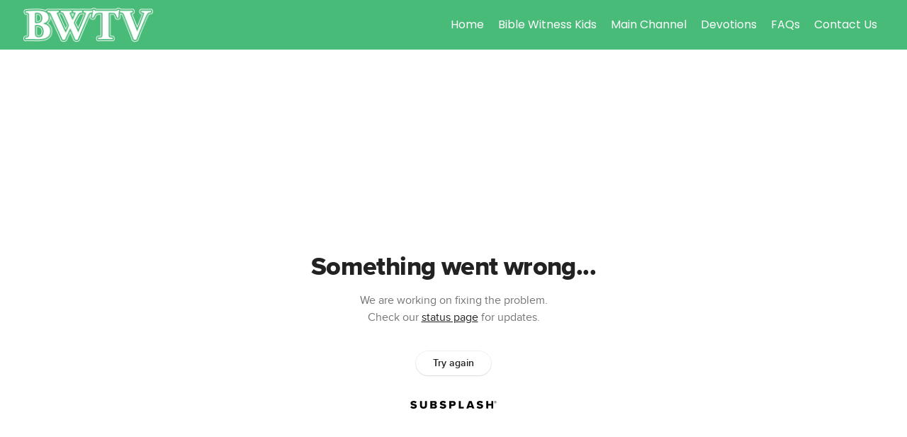

--- FILE ---
content_type: text/html; charset=utf-8
request_url: https://subsplash.com/u/-S5K3S8/media/embed/d/8wfqwwj?embeddable=0
body_size: 17519
content:
<!DOCTYPE html><html lang="en"><head><meta charSet="utf-8"/><meta name="viewport" content="width=device-width, initial-scale=1"/><link rel="stylesheet" href="https://assets.prod.subsplash.io/web-app/_next/static/css/1b6dc5a8b7dea857.css" data-precedence="next"/><link rel="preload" as="script" fetchPriority="low" href="https://assets.prod.subsplash.io/web-app/_next/static/chunks/webpack-53c6ca6fa18ac19e.js"/><script src="https://assets.prod.subsplash.io/web-app/_next/static/chunks/4bd1b696-234880969d896f6e.js" async=""></script><script src="https://assets.prod.subsplash.io/web-app/_next/static/chunks/2532-7b7ee97ffc701e13.js" async=""></script><script src="https://assets.prod.subsplash.io/web-app/_next/static/chunks/main-app-cf0b631215d21051.js" async=""></script><script src="https://assets.prod.subsplash.io/web-app/_next/static/chunks/app/layout-5c8a90300a905918.js" async=""></script><script src="https://assets.prod.subsplash.io/web-app/_next/static/chunks/82316aac-948ad82ac4d03b29.js" async=""></script><script src="https://assets.prod.subsplash.io/web-app/_next/static/chunks/9189-92d83ebb837af5f1.js" async=""></script><script src="https://assets.prod.subsplash.io/web-app/_next/static/chunks/app/error-e84e184e78a4a2c2.js" async=""></script><script src="https://assets.prod.subsplash.io/web-app/_next/static/chunks/2626716e-0e20cf3728847630.js" async=""></script><script src="https://assets.prod.subsplash.io/web-app/_next/static/chunks/1e4a01de-7d53026235bfbc82.js" async=""></script><script src="https://assets.prod.subsplash.io/web-app/_next/static/chunks/13b76428-451751db6b930d67.js" async=""></script><script src="https://assets.prod.subsplash.io/web-app/_next/static/chunks/542ea986-ec287d4fec3b5165.js" async=""></script><script src="https://assets.prod.subsplash.io/web-app/_next/static/chunks/e37a0b60-2fb0f1ad7fd9ae68.js" async=""></script><script src="https://assets.prod.subsplash.io/web-app/_next/static/chunks/794d257c-ba4101535445c307.js" async=""></script><script src="https://assets.prod.subsplash.io/web-app/_next/static/chunks/1126-1850a116fc9bdfed.js" async=""></script><script src="https://assets.prod.subsplash.io/web-app/_next/static/chunks/5989-06a37717295b7821.js" async=""></script><script src="https://assets.prod.subsplash.io/web-app/_next/static/chunks/1239-e2d2534021e23c3f.js" async=""></script><script src="https://assets.prod.subsplash.io/web-app/_next/static/chunks/8879-a5dd34a06faae31f.js" async=""></script><script src="https://assets.prod.subsplash.io/web-app/_next/static/chunks/app/%5BcustomPath%5D/(nav)/%5B...catchall%5D/page-be19e88abf742957.js" async=""></script><script src="https://assets.prod.subsplash.io/web-app/_next/static/chunks/app/%5BcustomPath%5D/(nav)/media/embed/d/%5Bid%5D/not-found-67e152e91f9e8fd1.js" async=""></script><script src="https://assets.prod.subsplash.io/web-app/_next/static/chunks/app/global-error-4fb6d617e8b83095.js" async=""></script><script src="https://assets.prod.subsplash.io/web-app/_next/static/chunks/app/%5BcustomPath%5D/(nav)/error-6cd90ab0263f6592.js" async=""></script><script src="https://assets.prod.subsplash.io/web-app/_next/static/chunks/9037-663f1345a769e828.js" async=""></script><script src="https://assets.prod.subsplash.io/web-app/_next/static/chunks/app/%5BcustomPath%5D/layout-8abdabe0646ee0b8.js" async=""></script><meta name="theme-color" content="#007262"/><script>(self.__next_s=self.__next_s||[]).push([0,{"children":"window['__ENV'] = {\"NEXT_PUBLIC_STRIPE_KEY\":\"pk_live_NtK3fbPWR8llwyhtcNcNTXcc\",\"NEXT_PUBLIC_EUA_RECAPTCHA_SITE_KEY\":\"6LehYNsrAAAAAHzfx52xAIoealmafbJA7eFoq6li\",\"NEXT_PUBLIC_SITES_HOST\":\"https://sites.subsplash.com\",\"NEXT_PUBLIC_ENCODED_TENOR_API_KEY\":\"QUl6YVN5QjVJN2pWMDAtOFFUUE9yaEJNRUV1bUhMNXNkcWJYdGRj\",\"NEXT_PUBLIC_OMNI_SENTRY_ENABLED\":\"true\",\"NEXT_PUBLIC_UNLEASH_CLIENT_KEY\":\"Fm76fLUTkygGEONUIXFubtZl0X9bj7mWd6ce8CYWn2LKBPBS5Do9xEthTibmJ8Z0\",\"NEXT_PUBLIC_BUILD_ENV\":\"prod\",\"NEXT_PUBLIC_GOOGLE_MAPS_KEY\":\"AIzaSyAIbpdmzkOrNz79Z7TLN_h6BCMZ3CLwqsg\",\"NEXT_PUBLIC_GOOGLE_CAPTCHA_KEY\":\"6LdQxHsaAAAAAKL-fPEdaxqNaPjTItILKcm2Wf8u\",\"NEXT_PUBLIC_STRIPE_TEST_KEY\":\"pk_test_g1LO3WwPiAtH0DfRleeldKNP\",\"NEXT_PUBLIC_FEEDS_SERVICE\":\"https://feeds.subsplash.com/api/v1\",\"NEXT_PUBLIC_GUEST_TOKENS_SERVICE_CLIENT_ID\":\"01f874a5-ac2e-4be9-a67b-32f4881f8d83\",\"NEXT_PUBLIC_GUEST_TOKENS_SERVICE_CLIENT_SECRET\":\"e00d19d3f154ed876198f62e48c5af64db8536da9805ce4f6ebeac7873b6b5cc\"}"}])</script><meta name="sentry-trace" content="77b12559f4ec28615d55e3bc1ca7fd6a-b9bd97595168d522-1"/><meta name="baggage" content="sentry-environment=production,sentry-release=30e8bc3,sentry-public_key=b6050d068fe84772a4cab9dd4e21f1ef,sentry-trace_id=77b12559f4ec28615d55e3bc1ca7fd6a,sentry-sample_rate=1,sentry-transaction=GET%20%2F%5BcustomPath%5D%2Fmedia%2Fembed%2Fd%2F%5Bid%5D,sentry-sampled=true"/><script src="https://assets.prod.subsplash.io/web-app/_next/static/chunks/polyfills-42372ed130431b0a.js" noModule=""></script></head><body class="bg-n0 no-transition"><div hidden=""><!--$?--><template id="B:0"></template><!--/$--></div><section class="peer-[.transparent-route]:-mt-4xl"><!--$--><!--$?--><template id="B:1"></template><div class="flex items-center justify-center h-[300px]" role="status"><svg aria-hidden="true" class="mr-2 fill-n200 w-3xl h-3xl animate-spin" viewBox="0 0 100 101" fill="none" xmlns="http://www.w3.org/2000/svg"><path d="M100 50.5908C100 78.2051 77.6142 100.591 50 100.591C22.3858 100.591 0 78.2051 0 50.5908C0 22.9766 22.3858 0.59082 50 0.59082C77.6142 0.59082 100 22.9766 100 50.5908ZM9.08144 50.5908C9.08144 73.1895 27.4013 91.5094 50 91.5094C72.5987 91.5094 90.9186 73.1895 90.9186 50.5908C90.9186 27.9921 72.5987 9.67226 50 9.67226C27.4013 9.67226 9.08144 27.9921 9.08144 50.5908Z" fill="transparent"></path><path d="M93.9676 39.0409C96.393 38.4038 97.8624 35.9116 97.0079 33.5539C95.2932 28.8227 92.871 24.3692 89.8167 20.348C85.8452 15.1192 80.8826 10.7238 75.2124 7.41289C69.5422 4.10194 63.2754 1.94025 56.7698 1.05124C51.7666 0.367541 46.6976 0.446843 41.7345 1.27873C39.2613 1.69328 37.813 4.19778 38.4501 6.62326C39.0873 9.04874 41.5694 10.4717 44.0505 10.1071C47.8511 9.54855 51.7191 9.52689 55.5402 10.0491C60.8642 10.7766 65.9928 12.5457 70.6331 15.2552C75.2735 17.9648 79.3347 21.5619 82.5849 25.841C84.9175 28.9121 86.7997 32.2913 88.1811 35.8758C89.083 38.2158 91.5421 39.6781 93.9676 39.0409Z" fill="currentFill"></path></svg><span class="sr-only">Loading...</span></div><!--/$--><!--/$--></section><div class="fixed bottom-0 left-0 w-full pointer-events-none p-md xs:p-xl z-[100]"><div class="opacity-0 text-base rounded-md shadow-md bg-n900 text-n0 p-lg xs:max-w-[350px] w-full transition-opacity duration-300"></div></div><script>requestAnimationFrame(function(){$RT=performance.now()});</script><script src="https://assets.prod.subsplash.io/web-app/_next/static/chunks/webpack-53c6ca6fa18ac19e.js" id="_R_" async=""></script><div hidden id="S:1"><template id="P:2"></template><!--$?--><template id="B:3"></template><!--/$--></div><script>(self.__next_f=self.__next_f||[]).push([0])</script><script>self.__next_f.push([1,"1:\"$Sreact.fragment\"\n2:I[41402,[\"7177\",\"static/chunks/app/layout-5c8a90300a905918.js\"],\"\"]\n3:I[9766,[],\"\"]\n4:I[50960,[\"9326\",\"static/chunks/82316aac-948ad82ac4d03b29.js\",\"9189\",\"static/chunks/9189-92d83ebb837af5f1.js\",\"8039\",\"static/chunks/app/error-e84e184e78a4a2c2.js\"],\"default\"]\n5:I[98924,[],\"\"]\n"])</script><script>self.__next_f.push([1,"6:I[9254,[\"7596\",\"static/chunks/2626716e-0e20cf3728847630.js\",\"8060\",\"static/chunks/1e4a01de-7d53026235bfbc82.js\",\"586\",\"static/chunks/13b76428-451751db6b930d67.js\",\"6915\",\"static/chunks/542ea986-ec287d4fec3b5165.js\",\"4935\",\"static/chunks/e37a0b60-2fb0f1ad7fd9ae68.js\",\"958\",\"static/chunks/794d257c-ba4101535445c307.js\",\"9326\",\"static/chunks/82316aac-948ad82ac4d03b29.js\",\"1126\",\"static/chunks/1126-1850a116fc9bdfed.js\",\"5989\",\"static/chunks/5989-06a37717295b7821.js\",\"1239\",\"static/chunks/1239-e2d2534021e23c3f.js\",\"9189\",\"static/chunks/9189-92d83ebb837af5f1.js\",\"8879\",\"static/chunks/8879-a5dd34a06faae31f.js\",\"8957\",\"static/chunks/app/%5BcustomPath%5D/(nav)/%5B...catchall%5D/page-be19e88abf742957.js\"],\"default\"]\n"])</script><script>self.__next_f.push([1,"7:\"$Sreact.suspense\"\nb:I[27836,[\"8579\",\"static/chunks/app/%5BcustomPath%5D/(nav)/media/embed/d/%5Bid%5D/not-found-67e152e91f9e8fd1.js\"],\"default\"]\nd:I[24431,[],\"OutletBoundary\"]\nf:I[15278,[],\"AsyncMetadataOutlet\"]\n15:I[54062,[\"9326\",\"static/chunks/82316aac-948ad82ac4d03b29.js\",\"9189\",\"static/chunks/9189-92d83ebb837af5f1.js\",\"4219\",\"static/chunks/app/global-error-4fb6d617e8b83095.js\"],\"default\"]\n17:I[24431,[],\"ViewportBoundary\"]\n19:I[24431,[],\"MetadataBoundary\"]\n:HL[\"https://assets.prod.subsplash.io/web-app/_next/static/css/1b6dc5a8b7dea857.css\",\"style\"]\n"])</script><script>self.__next_f.push([1,"0:{\"P\":null,\"b\":\"30e8bc3\",\"p\":\"https://assets.prod.subsplash.io/web-app\",\"c\":[\"\",\"-S5K3S8\",\"media\",\"embed\",\"d\",\"8wfqwwj?embeddable=0\"],\"i\":false,\"f\":[[[\"\",{\"children\":[[\"customPath\",\"-S5K3S8\",\"d\"],{\"children\":[\"(nav)\",{\"children\":[\"media\",{\"children\":[\"embed\",{\"children\":[\"d\",{\"children\":[[\"id\",\"8wfqwwj\",\"d\"],{\"children\":[\"__PAGE__?{\\\"embeddable\\\":\\\"0\\\"}\",{}]}]}]}]}]}]}]},\"$undefined\",\"$undefined\",true],[\"\",[\"$\",\"$1\",\"c\",{\"children\":[[[\"$\",\"link\",\"0\",{\"rel\":\"stylesheet\",\"href\":\"https://assets.prod.subsplash.io/web-app/_next/static/css/1b6dc5a8b7dea857.css\",\"precedence\":\"next\",\"crossOrigin\":\"$undefined\",\"nonce\":\"$undefined\"}]],[\"$\",\"html\",null,{\"lang\":\"en\",\"children\":[[\"$\",\"head\",null,{\"children\":[\"$\",\"$L2\",null,{\"strategy\":\"beforeInteractive\",\"nonce\":\"$undefined\",\"dangerouslySetInnerHTML\":{\"__html\":\"window['__ENV'] = {\\\"NEXT_PUBLIC_STRIPE_KEY\\\":\\\"pk_live_NtK3fbPWR8llwyhtcNcNTXcc\\\",\\\"NEXT_PUBLIC_EUA_RECAPTCHA_SITE_KEY\\\":\\\"6LehYNsrAAAAAHzfx52xAIoealmafbJA7eFoq6li\\\",\\\"NEXT_PUBLIC_SITES_HOST\\\":\\\"https://sites.subsplash.com\\\",\\\"NEXT_PUBLIC_ENCODED_TENOR_API_KEY\\\":\\\"QUl6YVN5QjVJN2pWMDAtOFFUUE9yaEJNRUV1bUhMNXNkcWJYdGRj\\\",\\\"NEXT_PUBLIC_OMNI_SENTRY_ENABLED\\\":\\\"true\\\",\\\"NEXT_PUBLIC_UNLEASH_CLIENT_KEY\\\":\\\"Fm76fLUTkygGEONUIXFubtZl0X9bj7mWd6ce8CYWn2LKBPBS5Do9xEthTibmJ8Z0\\\",\\\"NEXT_PUBLIC_BUILD_ENV\\\":\\\"prod\\\",\\\"NEXT_PUBLIC_GOOGLE_MAPS_KEY\\\":\\\"AIzaSyAIbpdmzkOrNz79Z7TLN_h6BCMZ3CLwqsg\\\",\\\"NEXT_PUBLIC_GOOGLE_CAPTCHA_KEY\\\":\\\"6LdQxHsaAAAAAKL-fPEdaxqNaPjTItILKcm2Wf8u\\\",\\\"NEXT_PUBLIC_STRIPE_TEST_KEY\\\":\\\"pk_test_g1LO3WwPiAtH0DfRleeldKNP\\\",\\\"NEXT_PUBLIC_FEEDS_SERVICE\\\":\\\"https://feeds.subsplash.com/api/v1\\\",\\\"NEXT_PUBLIC_GUEST_TOKENS_SERVICE_CLIENT_ID\\\":\\\"01f874a5-ac2e-4be9-a67b-32f4881f8d83\\\",\\\"NEXT_PUBLIC_GUEST_TOKENS_SERVICE_CLIENT_SECRET\\\":\\\"e00d19d3f154ed876198f62e48c5af64db8536da9805ce4f6ebeac7873b6b5cc\\\"}\"}}]}],[\"$\",\"body\",null,{\"className\":\"bg-n0 no-transition\",\"children\":[\"$\",\"$L3\",null,{\"parallelRouterKey\":\"children\",\"error\":\"$4\",\"errorStyles\":[],\"errorScripts\":[],\"template\":[\"$\",\"$L5\",null,{}],\"templateStyles\":\"$undefined\",\"templateScripts\":\"$undefined\",\"notFound\":[[[\"$\",\"$L6\",null,{\"statusCode\":404}],[\"$\",\"div\",null,{\"className\":\"flex justify-center flex-col text-center items-center my-[160px]\",\"children\":[[\"$\",\"h1\",null,{\"className\":\"text-4xl tracking-[-0.6px] font-black mt-sm\",\"children\":\"Page not found...\"}],[\"$\",\"p\",null,{\"className\":\"text-b1 text-n500 w-[313px] leading-6 mt-lg\",\"children\":\"Sorry, the page you are looking for doesn't exist or has been moved.\"}]]}],[\"$\",\"$7\",null,{\"children\":\"$L8\"}]],[]],\"forbidden\":\"$undefined\",\"unauthorized\":\"$undefined\"}]}]]}]]}],{\"children\":[[\"customPath\",\"-S5K3S8\",\"d\"],[\"$\",\"$1\",\"c\",{\"children\":[null,\"$L9\"]}],{\"children\":[\"(nav)\",[\"$\",\"$1\",\"c\",{\"children\":[null,\"$La\"]}],{\"children\":[\"media\",[\"$\",\"$1\",\"c\",{\"children\":[null,[\"$\",\"$L3\",null,{\"parallelRouterKey\":\"children\",\"error\":\"$undefined\",\"errorStyles\":\"$undefined\",\"errorScripts\":\"$undefined\",\"template\":[\"$\",\"$L5\",null,{}],\"templateStyles\":\"$undefined\",\"templateScripts\":\"$undefined\",\"notFound\":\"$undefined\",\"forbidden\":\"$undefined\",\"unauthorized\":\"$undefined\"}]]}],{\"children\":[\"embed\",[\"$\",\"$1\",\"c\",{\"children\":[null,[\"$\",\"$L3\",null,{\"parallelRouterKey\":\"children\",\"error\":\"$undefined\",\"errorStyles\":\"$undefined\",\"errorScripts\":\"$undefined\",\"template\":[\"$\",\"$L5\",null,{}],\"templateStyles\":\"$undefined\",\"templateScripts\":\"$undefined\",\"notFound\":\"$undefined\",\"forbidden\":\"$undefined\",\"unauthorized\":\"$undefined\"}]]}],{\"children\":[\"d\",[\"$\",\"$1\",\"c\",{\"children\":[null,[\"$\",\"$L3\",null,{\"parallelRouterKey\":\"children\",\"error\":\"$undefined\",\"errorStyles\":\"$undefined\",\"errorScripts\":\"$undefined\",\"template\":[\"$\",\"$L5\",null,{}],\"templateStyles\":\"$undefined\",\"templateScripts\":\"$undefined\",\"notFound\":\"$undefined\",\"forbidden\":\"$undefined\",\"unauthorized\":\"$undefined\"}]]}],{\"children\":[[\"id\",\"8wfqwwj\",\"d\"],[\"$\",\"$1\",\"c\",{\"children\":[null,[\"$\",\"$L3\",null,{\"parallelRouterKey\":\"children\",\"error\":\"$undefined\",\"errorStyles\":\"$undefined\",\"errorScripts\":\"$undefined\",\"template\":[\"$\",\"$L5\",null,{}],\"templateStyles\":\"$undefined\",\"templateScripts\":\"$undefined\",\"notFound\":[[\"$\",\"$Lb\",null,{}],[]],\"forbidden\":\"$undefined\",\"unauthorized\":\"$undefined\"}]]}],{\"children\":[\"__PAGE__\",[\"$\",\"$1\",\"c\",{\"children\":[\"$Lc\",null,[\"$\",\"$Ld\",null,{\"children\":[\"$Le\",[\"$\",\"$Lf\",null,{\"promise\":\"$@10\"}]]}]]}],{},null,false]},null,false]},null,false]},null,false]},[[\"$\",\"div\",\"l\",{\"className\":\"flex items-center justify-center h-[300px]\",\"role\":\"status\",\"children\":[[\"$\",\"svg\",null,{\"aria-hidden\":\"true\",\"className\":\"mr-2 fill-n200 w-3xl h-3xl animate-spin\",\"viewBox\":\"0 0 100 101\",\"fill\":\"none\",\"xmlns\":\"http://www.w3.org/2000/svg\",\"children\":[[\"$\",\"path\",null,{\"d\":\"M100 50.5908C100 78.2051 77.6142 100.591 50 100.591C22.3858 100.591 0 78.2051 0 50.5908C0 22.9766 22.3858 0.59082 50 0.59082C77.6142 0.59082 100 22.9766 100 50.5908ZM9.08144 50.5908C9.08144 73.1895 27.4013 91.5094 50 91.5094C72.5987 91.5094 90.9186 73.1895 90.9186 50.5908C90.9186 27.9921 72.5987 9.67226 50 9.67226C27.4013 9.67226 9.08144 27.9921 9.08144 50.5908Z\",\"fill\":\"transparent\"}],\"$L11\"]}],\"$L12\"]}],[],[]],false]},[\"$L13\",[],[]],false]},null,false]},null,false],\"$L14\",false]],\"m\":\"$undefined\",\"G\":[\"$15\",[\"$L16\"]],\"s\":false,\"S\":false}\n"])</script><script>self.__next_f.push([1,"11:[\"$\",\"path\",null,{\"d\":\"M93.9676 39.0409C96.393 38.4038 97.8624 35.9116 97.0079 33.5539C95.2932 28.8227 92.871 24.3692 89.8167 20.348C85.8452 15.1192 80.8826 10.7238 75.2124 7.41289C69.5422 4.10194 63.2754 1.94025 56.7698 1.05124C51.7666 0.367541 46.6976 0.446843 41.7345 1.27873C39.2613 1.69328 37.813 4.19778 38.4501 6.62326C39.0873 9.04874 41.5694 10.4717 44.0505 10.1071C47.8511 9.54855 51.7191 9.52689 55.5402 10.0491C60.8642 10.7766 65.9928 12.5457 70.6331 15.2552C75.2735 17.9648 79.3347 21.5619 82.5849 25.841C84.9175 28.9121 86.7997 32.2913 88.1811 35.8758C89.083 38.2158 91.5421 39.6781 93.9676 39.0409Z\",\"fill\":\"currentFill\"}]\n12:[\"$\",\"span\",null,{\"className\":\"sr-only\",\"children\":\"Loading...\"}]\n"])</script><script>self.__next_f.push([1,"13:[\"$\",\"div\",\"l\",{\"className\":\"flex items-center justify-center h-[300px]\",\"role\":\"status\",\"children\":[[\"$\",\"svg\",null,{\"aria-hidden\":\"true\",\"className\":\"mr-2 fill-n200 w-3xl h-3xl animate-spin\",\"viewBox\":\"0 0 100 101\",\"fill\":\"none\",\"xmlns\":\"http://www.w3.org/2000/svg\",\"children\":[[\"$\",\"path\",null,{\"d\":\"M100 50.5908C100 78.2051 77.6142 100.591 50 100.591C22.3858 100.591 0 78.2051 0 50.5908C0 22.9766 22.3858 0.59082 50 0.59082C77.6142 0.59082 100 22.9766 100 50.5908ZM9.08144 50.5908C9.08144 73.1895 27.4013 91.5094 50 91.5094C72.5987 91.5094 90.9186 73.1895 90.9186 50.5908C90.9186 27.9921 72.5987 9.67226 50 9.67226C27.4013 9.67226 9.08144 27.9921 9.08144 50.5908Z\",\"fill\":\"transparent\"}],[\"$\",\"path\",null,{\"d\":\"M93.9676 39.0409C96.393 38.4038 97.8624 35.9116 97.0079 33.5539C95.2932 28.8227 92.871 24.3692 89.8167 20.348C85.8452 15.1192 80.8826 10.7238 75.2124 7.41289C69.5422 4.10194 63.2754 1.94025 56.7698 1.05124C51.7666 0.367541 46.6976 0.446843 41.7345 1.27873C39.2613 1.69328 37.813 4.19778 38.4501 6.62326C39.0873 9.04874 41.5694 10.4717 44.0505 10.1071C47.8511 9.54855 51.7191 9.52689 55.5402 10.0491C60.8642 10.7766 65.9928 12.5457 70.6331 15.2552C75.2735 17.9648 79.3347 21.5619 82.5849 25.841C84.9175 28.9121 86.7997 32.2913 88.1811 35.8758C89.083 38.2158 91.5421 39.6781 93.9676 39.0409Z\",\"fill\":\"currentFill\"}]]}],[\"$\",\"span\",null,{\"className\":\"sr-only\",\"children\":\"Loading...\"}]]}]\n"])</script><script>self.__next_f.push([1,"14:[\"$\",\"$1\",\"h\",{\"children\":[null,[[\"$\",\"$L17\",null,{\"children\":\"$L18\"}],null],[\"$\",\"$L19\",null,{\"children\":[\"$\",\"div\",null,{\"hidden\":true,\"children\":[\"$\",\"$7\",null,{\"fallback\":null,\"children\":\"$L1a\"}]}]}]]}]\n16:[\"$\",\"link\",\"0\",{\"rel\":\"stylesheet\",\"href\":\"https://assets.prod.subsplash.io/web-app/_next/static/css/1b6dc5a8b7dea857.css\",\"precedence\":\"next\",\"crossOrigin\":\"$undefined\",\"nonce\":\"$undefined\"}]\n8:null\n"])</script><script>self.__next_f.push([1,"1c:I[19120,[\"9326\",\"static/chunks/82316aac-948ad82ac4d03b29.js\",\"9189\",\"static/chunks/9189-92d83ebb837af5f1.js\",\"8053\",\"static/chunks/app/%5BcustomPath%5D/(nav)/error-6cd90ab0263f6592.js\"],\"default\"]\n"])</script><script>self.__next_f.push([1,"a:[\"$L1b\",[\"$\",\"section\",null,{\"className\":\"peer-[.transparent-route]:-mt-4xl\",\"children\":[\"$\",\"$L3\",null,{\"parallelRouterKey\":\"children\",\"error\":\"$1c\",\"errorStyles\":[],\"errorScripts\":[],\"template\":[\"$\",\"$L5\",null,{}],\"templateStyles\":\"$undefined\",\"templateScripts\":\"$undefined\",\"notFound\":[[[\"$\",\"$L6\",null,{\"statusCode\":404}],[\"$\",\"div\",null,{\"className\":\"flex justify-center flex-col text-center items-center my-[160px]\",\"children\":[[\"$\",\"h1\",null,{\"className\":\"text-4xl tracking-[-0.6px] font-black mt-sm\",\"children\":\"Page not found...\"}],[\"$\",\"p\",null,{\"className\":\"text-b1 text-n500 w-[313px] leading-6 mt-lg\",\"children\":\"Sorry, the page you are looking for doesn't exist or has been moved.\"}]]}],[\"$\",\"$7\",null,{\"children\":\"$L1d\"}]],[]],\"forbidden\":\"$undefined\",\"unauthorized\":\"$undefined\"}]}]]\n"])</script><script>self.__next_f.push([1,"18:[[\"$\",\"meta\",\"0\",{\"charSet\":\"utf-8\"}],[\"$\",\"meta\",\"1\",{\"name\":\"viewport\",\"content\":\"width=device-width, initial-scale=1\"}],[\"$\",\"meta\",\"2\",{\"name\":\"theme-color\",\"content\":\"#007262\"}]]\ne:null\n"])</script><script>self.__next_f.push([1,"1d:null\n1b:\"$undefined\"\n"])</script><script>self.__next_f.push([1,"1e:I[42238,[\"7596\",\"static/chunks/2626716e-0e20cf3728847630.js\",\"8060\",\"static/chunks/1e4a01de-7d53026235bfbc82.js\",\"586\",\"static/chunks/13b76428-451751db6b930d67.js\",\"6915\",\"static/chunks/542ea986-ec287d4fec3b5165.js\",\"4935\",\"static/chunks/e37a0b60-2fb0f1ad7fd9ae68.js\",\"958\",\"static/chunks/794d257c-ba4101535445c307.js\",\"9326\",\"static/chunks/82316aac-948ad82ac4d03b29.js\",\"1126\",\"static/chunks/1126-1850a116fc9bdfed.js\",\"5989\",\"static/chunks/5989-06a37717295b7821.js\",\"1239\",\"static/chunks/1239-e2d2534021e23c3f.js\",\"9189\",\"static/chunks/9189-92d83ebb837af5f1.js\",\"9037\",\"static/chunks/9037-663f1345a769e828.js\",\"644\",\"static/chunks/app/%5BcustomPath%5D/layout-8abdabe0646ee0b8.js\"],\"default\"]\n"])</script><script>self.__next_f.push([1,"1f:I[75447,[\"7596\",\"static/chunks/2626716e-0e20cf3728847630.js\",\"8060\",\"static/chunks/1e4a01de-7d53026235bfbc82.js\",\"586\",\"static/chunks/13b76428-451751db6b930d67.js\",\"6915\",\"static/chunks/542ea986-ec287d4fec3b5165.js\",\"4935\",\"static/chunks/e37a0b60-2fb0f1ad7fd9ae68.js\",\"958\",\"static/chunks/794d257c-ba4101535445c307.js\",\"9326\",\"static/chunks/82316aac-948ad82ac4d03b29.js\",\"1126\",\"static/chunks/1126-1850a116fc9bdfed.js\",\"5989\",\"static/chunks/5989-06a37717295b7821.js\",\"1239\",\"static/chunks/1239-e2d2534021e23c3f.js\",\"9189\",\"static/chunks/9189-92d83ebb837af5f1.js\",\"9037\",\"static/chunks/9037-663f1345a769e828.js\",\"644\",\"static/chunks/app/%5BcustomPath%5D/layout-8abdabe0646ee0b8.js\"],\"default\"]\n"])</script><script>self.__next_f.push([1,"20:I[695,[\"7596\",\"static/chunks/2626716e-0e20cf3728847630.js\",\"8060\",\"static/chunks/1e4a01de-7d53026235bfbc82.js\",\"586\",\"static/chunks/13b76428-451751db6b930d67.js\",\"6915\",\"static/chunks/542ea986-ec287d4fec3b5165.js\",\"4935\",\"static/chunks/e37a0b60-2fb0f1ad7fd9ae68.js\",\"958\",\"static/chunks/794d257c-ba4101535445c307.js\",\"9326\",\"static/chunks/82316aac-948ad82ac4d03b29.js\",\"1126\",\"static/chunks/1126-1850a116fc9bdfed.js\",\"5989\",\"static/chunks/5989-06a37717295b7821.js\",\"1239\",\"static/chunks/1239-e2d2534021e23c3f.js\",\"9189\",\"static/chunks/9189-92d83ebb837af5f1.js\",\"9037\",\"static/chunks/9037-663f1345a769e828.js\",\"644\",\"static/chunks/app/%5BcustomPath%5D/layout-8abdabe0646ee0b8.js\"],\"ApplicationContextProvider\"]\n"])</script><script>self.__next_f.push([1,"21:I[27346,[\"7596\",\"static/chunks/2626716e-0e20cf3728847630.js\",\"8060\",\"static/chunks/1e4a01de-7d53026235bfbc82.js\",\"586\",\"static/chunks/13b76428-451751db6b930d67.js\",\"6915\",\"static/chunks/542ea986-ec287d4fec3b5165.js\",\"4935\",\"static/chunks/e37a0b60-2fb0f1ad7fd9ae68.js\",\"958\",\"static/chunks/794d257c-ba4101535445c307.js\",\"9326\",\"static/chunks/82316aac-948ad82ac4d03b29.js\",\"1126\",\"static/chunks/1126-1850a116fc9bdfed.js\",\"5989\",\"static/chunks/5989-06a37717295b7821.js\",\"1239\",\"static/chunks/1239-e2d2534021e23c3f.js\",\"9189\",\"static/chunks/9189-92d83ebb837af5f1.js\",\"9037\",\"static/chunks/9037-663f1345a769e828.js\",\"644\",\"static/chunks/app/%5BcustomPath%5D/layout-8abdabe0646ee0b8.js\"],\"default\"]\n"])</script><script>self.__next_f.push([1,"22:I[78514,[\"7596\",\"static/chunks/2626716e-0e20cf3728847630.js\",\"8060\",\"static/chunks/1e4a01de-7d53026235bfbc82.js\",\"586\",\"static/chunks/13b76428-451751db6b930d67.js\",\"6915\",\"static/chunks/542ea986-ec287d4fec3b5165.js\",\"4935\",\"static/chunks/e37a0b60-2fb0f1ad7fd9ae68.js\",\"958\",\"static/chunks/794d257c-ba4101535445c307.js\",\"9326\",\"static/chunks/82316aac-948ad82ac4d03b29.js\",\"1126\",\"static/chunks/1126-1850a116fc9bdfed.js\",\"5989\",\"static/chunks/5989-06a37717295b7821.js\",\"1239\",\"static/chunks/1239-e2d2534021e23c3f.js\",\"9189\",\"static/chunks/9189-92d83ebb837af5f1.js\",\"9037\",\"static/chunks/9037-663f1345a769e828.js\",\"644\",\"static/chunks/app/%5BcustomPath%5D/layout-8abdabe0646ee0b8.js\"],\"default\"]\n"])</script><script>self.__next_f.push([1,"23:I[73572,[\"7596\",\"static/chunks/2626716e-0e20cf3728847630.js\",\"8060\",\"static/chunks/1e4a01de-7d53026235bfbc82.js\",\"586\",\"static/chunks/13b76428-451751db6b930d67.js\",\"6915\",\"static/chunks/542ea986-ec287d4fec3b5165.js\",\"4935\",\"static/chunks/e37a0b60-2fb0f1ad7fd9ae68.js\",\"958\",\"static/chunks/794d257c-ba4101535445c307.js\",\"9326\",\"static/chunks/82316aac-948ad82ac4d03b29.js\",\"1126\",\"static/chunks/1126-1850a116fc9bdfed.js\",\"5989\",\"static/chunks/5989-06a37717295b7821.js\",\"1239\",\"static/chunks/1239-e2d2534021e23c3f.js\",\"9189\",\"static/chunks/9189-92d83ebb837af5f1.js\",\"9037\",\"static/chunks/9037-663f1345a769e828.js\",\"644\",\"static/chunks/app/%5BcustomPath%5D/layout-8abdabe0646ee0b8.js\"],\"default\"]\n"])</script><script>self.__next_f.push([1,"24:I[13138,[\"7596\",\"static/chunks/2626716e-0e20cf3728847630.js\",\"8060\",\"static/chunks/1e4a01de-7d53026235bfbc82.js\",\"586\",\"static/chunks/13b76428-451751db6b930d67.js\",\"6915\",\"static/chunks/542ea986-ec287d4fec3b5165.js\",\"4935\",\"static/chunks/e37a0b60-2fb0f1ad7fd9ae68.js\",\"958\",\"static/chunks/794d257c-ba4101535445c307.js\",\"9326\",\"static/chunks/82316aac-948ad82ac4d03b29.js\",\"1126\",\"static/chunks/1126-1850a116fc9bdfed.js\",\"5989\",\"static/chunks/5989-06a37717295b7821.js\",\"1239\",\"static/chunks/1239-e2d2534021e23c3f.js\",\"9189\",\"static/chunks/9189-92d83ebb837af5f1.js\",\"9037\",\"static/chunks/9037-663f1345a769e828.js\",\"644\",\"static/chunks/app/%5BcustomPath%5D/layout-8abdabe0646ee0b8.js\"],\"default\"]\n"])</script><script>self.__next_f.push([1,"25:I[63964,[\"7596\",\"static/chunks/2626716e-0e20cf3728847630.js\",\"8060\",\"static/chunks/1e4a01de-7d53026235bfbc82.js\",\"586\",\"static/chunks/13b76428-451751db6b930d67.js\",\"6915\",\"static/chunks/542ea986-ec287d4fec3b5165.js\",\"4935\",\"static/chunks/e37a0b60-2fb0f1ad7fd9ae68.js\",\"958\",\"static/chunks/794d257c-ba4101535445c307.js\",\"9326\",\"static/chunks/82316aac-948ad82ac4d03b29.js\",\"1126\",\"static/chunks/1126-1850a116fc9bdfed.js\",\"5989\",\"static/chunks/5989-06a37717295b7821.js\",\"1239\",\"static/chunks/1239-e2d2534021e23c3f.js\",\"9189\",\"static/chunks/9189-92d83ebb837af5f1.js\",\"9037\",\"static/chunks/9037-663f1345a769e828.js\",\"644\",\"static/chunks/app/%5BcustomPath%5D/layout-8abdabe0646ee0b8.js\"],\"default\"]\n"])</script><script>self.__next_f.push([1,"26:I[30849,[\"7596\",\"static/chunks/2626716e-0e20cf3728847630.js\",\"8060\",\"static/chunks/1e4a01de-7d53026235bfbc82.js\",\"586\",\"static/chunks/13b76428-451751db6b930d67.js\",\"6915\",\"static/chunks/542ea986-ec287d4fec3b5165.js\",\"4935\",\"static/chunks/e37a0b60-2fb0f1ad7fd9ae68.js\",\"958\",\"static/chunks/794d257c-ba4101535445c307.js\",\"9326\",\"static/chunks/82316aac-948ad82ac4d03b29.js\",\"1126\",\"static/chunks/1126-1850a116fc9bdfed.js\",\"5989\",\"static/chunks/5989-06a37717295b7821.js\",\"1239\",\"static/chunks/1239-e2d2534021e23c3f.js\",\"9189\",\"static/chunks/9189-92d83ebb837af5f1.js\",\"9037\",\"static/chunks/9037-663f1345a769e828.js\",\"644\",\"static/chunks/app/%5BcustomPath%5D/layout-8abdabe0646ee0b8.js\"],\"default\"]\n"])</script><script>self.__next_f.push([1,"9:[[\"$\",\"$L1e\",null,{}],[\"$\",\"$L1f\",null,{}],[\"$\",\"$L6\",null,{\"statusCode\":200}],[\"$\",\"$L20\",null,{\"initialData\":{\"url\":{\"customPath\":\"-S5K3S8\",\"headers\":{},\"host\":\"https://subsplash.com/u\"},\"appUrls\":{\"webAppUrl\":\"$undefined\",\"givingUrl\":\"$undefined\"},\"tokens\":{\"guest\":\"eyJhbGciOiJSUzI1NiIsImtpZCI6IjY3NmU3NDdlLThmZGQtNDMzZi1hZWZkLWUzMmM2OWEyOGI0NiIsInR5cCI6IkpXVCJ9.[base64].[base64]\",\"user\":\"$undefined\",\"refresh\":\"$undefined\",\"accessTokens\":{\"19bc7532-7e56-440c-bd2e-171026dd5195\":null}},\"user\":\"$undefined\",\"app\":{\"address\":{\"street\":\"33 Ubi Crescent\",\"city\":\"Singapore\",\"state\":\"SG-01\",\"postal_code\":\"408584\",\"country\":\"SG\"},\"appKey\":\"S5K3S8\",\"branding\":{\"brandLogo\":\"https://images.subsplash.com/icon.png?logo_scale=60\u0026w=200\u0026h=200\u0026logo_id=cf28ca46-4fbb-41c6-aede-f6f9b5b562a8\u0026bg_color=007262\",\"brandColor\":\"#007262\",\"silhouetteLogo\":\"https://images.subsplash.com/{name}.{ext}?id=cf28ca46-4fbb-41c6-aede-f6f9b5b562a8\u0026w={width}\u0026h={height}\",\"colorScheme\":\"light\"},\"orgKey\":\"K9B6567Q\",\"phone\":\"6593376994\",\"shortCode\":\"c2ym\",\"title\":\"Gethsemane BPC\",\"features\":[{\"id\":\"b294c993-cf35-456a-aa28-13fb946293fa\",\"name\":\"search:media\",\"enabled\":true},{\"id\":\"95e05c5f-a89f-4eef-9bcb-b68cd50ea1b2\",\"name\":\"geoengage:geofence\",\"enabled\":true},{\"id\":\"cb49d26f-9d0f-4abb-a9b5-103ecc029f21\",\"name\":\"notes\",\"enabled\":true},{\"id\":\"2df99deb-4bc8-47f5-8ce6-f569bc8a739e\",\"name\":\"media-downloads\",\"enabled\":true}]},\"org\":{\"timezone\":\"UTC\"},\"featureFlags\":[\"giving.payment-intents\",\"media.nmt-hide-reorder-rows\",\"check-in-kiosk.brother-sdk\",\"check-in.pre-check\",\"media.livestream-in-media-tab\",\"media.universal-player-in-webshell-media-detail-page\",\"giving.non-traditional-gifts\",\"events.household-statements\",\"live.srt\",\"media.webshell-embeds\",\"media.pulpit-ai-upgrade\",\"giving.kappa-opt-in\",\"media.pulpit-ai-in-dashboard\",\"giving.use-new-dcf-rates\",\"people.login-with-phone\",\"mint.new-split-gift\"],\"global\":{\"appFeatures\":[\"search:media\",\"geoengage:geofence\",\"notes\",\"media-downloads\"],\"authReturnUrl\":\"\",\"isAuthModalVisible\":false,\"isInMobileApp\":false,\"snackbarMessage\":\"\",\"taxRegistrationCode\":\"$undefined\",\"taxStatus\":\"exempt\",\"website\":\"$undefined\",\"facebookUsername\":\"$undefined\",\"instagramHandle\":\"$undefined\",\"twitterHandle\":\"$undefined\"}},\"children\":[[\"$\",\"$L21\",null,{}],[\"$\",\"$L22\",null,{}],[\"$\",\"$L3\",null,{\"parallelRouterKey\":\"children\",\"error\":\"$undefined\",\"errorStyles\":\"$undefined\",\"errorScripts\":\"$undefined\",\"template\":[\"$\",\"$L5\",null,{}],\"templateStyles\":\"$undefined\",\"templateScripts\":\"$undefined\",\"notFound\":\"$undefined\",\"forbidden\":\"$undefined\",\"unauthorized\":\"$undefined\"}],[\"$\",\"$L23\",null,{}],[\"$\",\"$L24\",null,{}],[\"$\",\"$L25\",null,{}],[\"$\",\"$L26\",null,{}]]}]]\n"])</script><script>self.__next_f.push([1,"27:I[75667,[\"7596\",\"static/chunks/2626716e-0e20cf3728847630.js\",\"8060\",\"static/chunks/1e4a01de-7d53026235bfbc82.js\",\"586\",\"static/chunks/13b76428-451751db6b930d67.js\",\"6915\",\"static/chunks/542ea986-ec287d4fec3b5165.js\",\"4935\",\"static/chunks/e37a0b60-2fb0f1ad7fd9ae68.js\",\"958\",\"static/chunks/794d257c-ba4101535445c307.js\",\"9326\",\"static/chunks/82316aac-948ad82ac4d03b29.js\",\"8448\",\"static/chunks/87e9e1a7-83be2cc0a85041ee.js\",\"1126\",\"static/chunks/1126-1850a116fc9bdfed.js\",\"5989\",\"static/chunks/5989-06a37717295b7821.js\",\"1239\",\"static/chunks/1239-e2d2534021e23c3f.js\",\"9189\",\"static/chunks/9189-92d83ebb837af5f1.js\",\"6013\",\"static/chunks/6013-675ae4b5d606209a.js\",\"7070\",\"static/chunks/7070-f62a96be0e629dc1.js\",\"6420\",\"static/chunks/app/%5BcustomPath%5D/(nav)/media/embed/d/%5Bid%5D/page-ebe621ef94a32e00.js\"],\"default\"]\n"])</script><script>self.__next_f.push([1,"28:I[80622,[],\"IconMark\"]\n"])</script><script>self.__next_f.push([1,"c:[\"$\",\"$L27\",null,{\"data\":{\"_links\":{\"self\":{\"href\":\"https://core.subsplash.com/media/v1/media-items/4ac6b776-b21a-469d-b230-5977564daae3\"},\"embed\":{\"href\":\"http://subsplash.com/embed/8wfqwwj\"},\"share\":{\"href\":\"https://subspla.sh/8wfqwwj\"},\"dashboard\":{\"href\":\"https://dashboard.subsplash.com/S5K3S8/-d/#/library/media/items/4ac6b776-b21a-469d-b230-5977564daae3\"}},\"id\":\"4ac6b776-b21a-469d-b230-5977564daae3\",\"app_key\":\"S5K3S8\",\"title\":\"The Relevance of the Law of God Today (Part 1)\",\"subtitle\":\"Devotion for 4 February 2024\",\"date\":\"2024-02-04T00:00:00Z\",\"speaker\":\"Prabhudas Koshy\",\"summary\":\"\u003cp\u003eRomans 3:31—\\\"Do we then make void the law through faith? God forbid: yea, we establish the law.\\\"\u003c/p\u003e\",\"summary_text\":\"Romans 3:31—\\\"Do we then make void the law through faith? God forbid: yea, we establish the law.\\\"\",\"tags\":[\"speaker:Prabhudas Koshy\"],\"scriptures\":[\"Rom.3.31\"],\"slug\":\"the-relevance-of-the-law-of-god-today-part-1\",\"position\":35,\"published_at\":\"2024-02-03T16:00:00Z\",\"status\":\"published\",\"auto_publish\":false,\"short_code\":\"8wfqwwj\",\"created_at\":\"2024-02-02T07:57:57Z\",\"updated_at\":\"2024-02-03T16:00:54Z\",\"_embedded\":{\"media-series\":{\"_links\":{\"self\":{\"href\":\"https://core.subsplash.com/media/v1/media-series/fbd32e87-26ca-4417-8109-fda351baca7b\"},\"media-items\":{\"href\":\"https://core.subsplash.com/media/v1/media-items?filter[media_series]=fbd32e87-26ca-4417-8109-fda351baca7b\"}},\"id\":\"fbd32e87-26ca-4417-8109-fda351baca7b\",\"app_key\":\"S5K3S8\",\"title\":\"A Morning Thought from Scripture\",\"slug\":\"a-morning-thought-from-scripture\",\"subtitle\":\"Daily Devotional Programme\",\"summary\":\"\u003cp\u003eOriginally recorded for 2024.\u003c/p\u003e\",\"summary_text\":\"Originally recorded for 2024.\",\"media_items_count\":366,\"published_media_items_count\":366,\"display_type\":\"thumbnails\",\"published_at\":\"2023-12-31T07:29:03Z\",\"status\":\"published\",\"short_code\":\"pscdppw\",\"is_default\":false,\"position\":156,\"created_at\":\"2023-12-31T07:29:19Z\",\"updated_at\":\"2025-01-02T01:51:47Z\"},\"images\":[{\"app_key\":\"S5K3S8\",\"average_color_hex\":\"#af7757\",\"created_at\":\"2023-12-31T07:29:41Z\",\"height\":1080,\"title\":\"morningthought.jpg\",\"type\":\"wide\",\"updated_at\":\"2023-12-31T07:29:41Z\",\"vibrant_color_hex\":\"#e79558\",\"width\":1920,\"id\":\"777afa42-0a2f-4435-ac3b-e6441cd14610\",\"_links\":{\"download\":{\"href\":\"https://core.subsplash.com/files/download?type=images\u0026id=777afa42-0a2f-4435-ac3b-e6441cd14610\u0026filename={filename}.jpg\"},\"dynamic\":{\"href\":\"https://images.subsplash.com/{name}.{ext}?id=777afa42-0a2f-4435-ac3b-e6441cd14610\u0026w={width}\u0026h={height}\"},\"related\":{\"href\":\"https://cdn.subsplash.com/images/S5K3S8/_source/d958efb0-4bd4-4fd8-b9f4-032fc9db9d09/image.jpg\"},\"self\":{\"href\":\"https://core.subsplash.com/files/v1/images/777afa42-0a2f-4435-ac3b-e6441cd14610\"}},\"_embedded\":{\"image-set\":{\"app_key\":\"S5K3S8\",\"created_at\":\"2023-12-30T23:29:43Z\",\"updated_at\":\"2023-12-30T23:29:43Z\",\"id\":\"6e428105-8e86-4a3a-9af8-a7b42ae2098e\",\"_links\":{\"self\":{\"href\":\"https://core.subsplash.com/files/v1/image-sets/6e428105-8e86-4a3a-9af8-a7b42ae2098e\"}},\"_embedded\":{\"banner-image\":{\"app_key\":\"S5K3S8\",\"average_color_hex\":\"#af7757\",\"created_at\":\"2023-12-31T07:29:41Z\",\"crop\":{\"height\":700,\"width\":1920,\"x\":0,\"y\":208},\"height\":1080,\"title\":\"morningthought.jpg\",\"type\":\"banner\",\"updated_at\":\"2023-12-31T07:30:00Z\",\"vibrant_color_hex\":\"#e79558\",\"width\":1920,\"id\":\"40e78026-7a8d-4991-b4a6-baa816cba33c\",\"_links\":{\"download\":{\"href\":\"https://core.subsplash.com/files/download?type=images\u0026id=40e78026-7a8d-4991-b4a6-baa816cba33c\u0026filename={filename}.jpg\"},\"dynamic\":{\"href\":\"https://images.subsplash.com/{name}.{ext}?id=40e78026-7a8d-4991-b4a6-baa816cba33c\u0026w={width}\u0026h={height}\u0026crop=0,208,1920,700\u0026fix_crop=true\"},\"related\":{\"href\":\"https://cdn.subsplash.com/images/S5K3S8/_source/d958efb0-4bd4-4fd8-b9f4-032fc9db9d09/image.jpg\"},\"self\":{\"href\":\"https://core.subsplash.com/files/v1/images/40e78026-7a8d-4991-b4a6-baa816cba33c\"}},\"_embedded\":{\"image-set\":{\"id\":\"6e428105-8e86-4a3a-9af8-a7b42ae2098e\"},\"source\":{\"app_key\":\"S5K3S8\",\"average_color_hex\":\"#af7757\",\"content_type\":\"image/jpeg\",\"created_at\":\"2023-12-31T07:29:39Z\",\"file_size\":155486,\"height\":1080,\"md5\":\"120c9d56658d3984847389e276e31325\",\"s3_object_key\":\"prod/images/S5K3S8/_source/d958efb0-4bd4-4fd8-b9f4-032fc9db9d09/image.jpg\",\"title\":\"morningthought.jpg\",\"type\":\"source\",\"updated_at\":\"2023-12-31T07:29:42Z\",\"uploaded_at\":\"2023-12-31T07:29:42Z\",\"vibrant_color_hex\":\"#e79558\",\"width\":1920,\"id\":\"d958efb0-4bd4-4fd8-b9f4-032fc9db9d09\",\"_links\":{\"download\":{\"href\":\"https://core.subsplash.com/files/download?type=images\u0026id=d958efb0-4bd4-4fd8-b9f4-032fc9db9d09\u0026filename={filename}.jpg\"},\"dynamic\":{\"href\":\"https://images.subsplash.com/{name}.{ext}?id=d958efb0-4bd4-4fd8-b9f4-032fc9db9d09\u0026w={width}\u0026h={height}\"},\"related\":{\"href\":\"https://cdn.subsplash.com/images/S5K3S8/_source/d958efb0-4bd4-4fd8-b9f4-032fc9db9d09/image.jpg\"},\"self\":{\"href\":\"https://core.subsplash.com/files/v1/images/d958efb0-4bd4-4fd8-b9f4-032fc9db9d09\"}}}}},\"square-image\":{\"app_key\":\"S5K3S8\",\"average_color_hex\":\"#af7757\",\"created_at\":\"2023-12-31T07:29:41Z\",\"height\":1080,\"title\":\"morningthought.jpg\",\"type\":\"square\",\"updated_at\":\"2023-12-31T07:29:43Z\",\"vibrant_color_hex\":\"#e79558\",\"width\":1920,\"id\":\"27835f0e-3663-4a1c-87df-2b7e2e34752a\",\"_links\":{\"download\":{\"href\":\"https://core.subsplash.com/files/download?type=images\u0026id=27835f0e-3663-4a1c-87df-2b7e2e34752a\u0026filename={filename}.jpg\"},\"dynamic\":{\"href\":\"https://images.subsplash.com/{name}.{ext}?id=27835f0e-3663-4a1c-87df-2b7e2e34752a\u0026w={width}\u0026h={height}\"},\"related\":{\"href\":\"https://cdn.subsplash.com/images/S5K3S8/_source/d958efb0-4bd4-4fd8-b9f4-032fc9db9d09/image.jpg\"},\"self\":{\"href\":\"https://core.subsplash.com/files/v1/images/27835f0e-3663-4a1c-87df-2b7e2e34752a\"}},\"_embedded\":{\"image-set\":{\"id\":\"6e428105-8e86-4a3a-9af8-a7b42ae2098e\"},\"source\":{\"app_key\":\"S5K3S8\",\"average_color_hex\":\"#af7757\",\"content_type\":\"image/jpeg\",\"created_at\":\"2023-12-31T07:29:39Z\",\"file_size\":155486,\"height\":1080,\"md5\":\"120c9d56658d3984847389e276e31325\",\"s3_object_key\":\"prod/images/S5K3S8/_source/d958efb0-4bd4-4fd8-b9f4-032fc9db9d09/image.jpg\",\"title\":\"morningthought.jpg\",\"type\":\"source\",\"updated_at\":\"2023-12-31T07:29:42Z\",\"uploaded_at\":\"2023-12-31T07:29:42Z\",\"vibrant_color_hex\":\"#e79558\",\"width\":1920,\"id\":\"d958efb0-4bd4-4fd8-b9f4-032fc9db9d09\",\"_links\":{\"download\":{\"href\":\"https://core.subsplash.com/files/download?type=images\u0026id=d958efb0-4bd4-4fd8-b9f4-032fc9db9d09\u0026filename={filename}.jpg\"},\"dynamic\":{\"href\":\"https://images.subsplash.com/{name}.{ext}?id=d958efb0-4bd4-4fd8-b9f4-032fc9db9d09\u0026w={width}\u0026h={height}\"},\"related\":{\"href\":\"https://cdn.subsplash.com/images/S5K3S8/_source/d958efb0-4bd4-4fd8-b9f4-032fc9db9d09/image.jpg\"},\"self\":{\"href\":\"https://core.subsplash.com/files/v1/images/d958efb0-4bd4-4fd8-b9f4-032fc9db9d09\"}}}}},\"wide-image\":{\"app_key\":\"S5K3S8\",\"average_color_hex\":\"#af7757\",\"created_at\":\"2023-12-31T07:29:41Z\",\"height\":1080,\"title\":\"morningthought.jpg\",\"type\":\"wide\",\"updated_at\":\"2023-12-31T07:29:41Z\",\"vibrant_color_hex\":\"#e79558\",\"width\":1920,\"id\":\"777afa42-0a2f-4435-ac3b-e6441cd14610\",\"_links\":{\"download\":{\"href\":\"https://core.subsplash.com/files/download?type=images\u0026id=777afa42-0a2f-4435-ac3b-e6441cd14610\u0026filename={filename}.jpg\"},\"dynamic\":{\"href\":\"https://images.subsplash.com/{name}.{ext}?id=777afa42-0a2f-4435-ac3b-e6441cd14610\u0026w={width}\u0026h={height}\"},\"related\":{\"href\":\"https://cdn.subsplash.com/images/S5K3S8/_source/d958efb0-4bd4-4fd8-b9f4-032fc9db9d09/image.jpg\"},\"self\":{\"href\":\"https://core.subsplash.com/files/v1/images/777afa42-0a2f-4435-ac3b-e6441cd14610\"}},\"_embedded\":{\"image-set\":{\"id\":\"6e428105-8e86-4a3a-9af8-a7b42ae2098e\"},\"source\":{\"app_key\":\"S5K3S8\",\"average_color_hex\":\"#af7757\",\"content_type\":\"image/jpeg\",\"created_at\":\"2023-12-31T07:29:39Z\",\"file_size\":155486,\"height\":1080,\"md5\":\"120c9d56658d3984847389e276e31325\",\"s3_object_key\":\"prod/images/S5K3S8/_source/d958efb0-4bd4-4fd8-b9f4-032fc9db9d09/image.jpg\",\"title\":\"morningthought.jpg\",\"type\":\"source\",\"updated_at\":\"2023-12-31T07:29:42Z\",\"uploaded_at\":\"2023-12-31T07:29:42Z\",\"vibrant_color_hex\":\"#e79558\",\"width\":1920,\"id\":\"d958efb0-4bd4-4fd8-b9f4-032fc9db9d09\",\"_links\":{\"download\":{\"href\":\"https://core.subsplash.com/files/download?type=images\u0026id=d958efb0-4bd4-4fd8-b9f4-032fc9db9d09\u0026filename={filename}.jpg\"},\"dynamic\":{\"href\":\"https://images.subsplash.com/{name}.{ext}?id=d958efb0-4bd4-4fd8-b9f4-032fc9db9d09\u0026w={width}\u0026h={height}\"},\"related\":{\"href\":\"https://cdn.subsplash.com/images/S5K3S8/_source/d958efb0-4bd4-4fd8-b9f4-032fc9db9d09/image.jpg\"},\"self\":{\"href\":\"https://core.subsplash.com/files/v1/images/d958efb0-4bd4-4fd8-b9f4-032fc9db9d09\"}}}}}}},\"source\":{\"app_key\":\"S5K3S8\",\"average_color_hex\":\"#af7757\",\"content_type\":\"image/jpeg\",\"created_at\":\"2023-12-31T07:29:39Z\",\"file_size\":155486,\"height\":1080,\"md5\":\"120c9d56658d3984847389e276e31325\",\"s3_object_key\":\"prod/images/S5K3S8/_source/d958efb0-4bd4-4fd8-b9f4-032fc9db9d09/image.jpg\",\"title\":\"morningthought.jpg\",\"type\":\"source\",\"updated_at\":\"2023-12-31T07:29:42Z\",\"uploaded_at\":\"2023-12-31T07:29:42Z\",\"vibrant_color_hex\":\"#e79558\",\"width\":1920,\"id\":\"d958efb0-4bd4-4fd8-b9f4-032fc9db9d09\",\"_links\":{\"download\":{\"href\":\"https://core.subsplash.com/files/download?type=images\u0026id=d958efb0-4bd4-4fd8-b9f4-032fc9db9d09\u0026filename={filename}.jpg\"},\"dynamic\":{\"href\":\"https://images.subsplash.com/{name}.{ext}?id=d958efb0-4bd4-4fd8-b9f4-032fc9db9d09\u0026w={width}\u0026h={height}\"},\"related\":{\"href\":\"https://cdn.subsplash.com/images/S5K3S8/_source/d958efb0-4bd4-4fd8-b9f4-032fc9db9d09/image.jpg\"},\"self\":{\"href\":\"https://core.subsplash.com/files/v1/images/d958efb0-4bd4-4fd8-b9f4-032fc9db9d09\"}}}}},{\"app_key\":\"S5K3S8\",\"average_color_hex\":\"#af7757\",\"created_at\":\"2023-12-31T07:29:41Z\",\"height\":1080,\"title\":\"morningthought.jpg\",\"type\":\"square\",\"updated_at\":\"2023-12-31T07:29:43Z\",\"vibrant_color_hex\":\"#e79558\",\"width\":1920,\"id\":\"27835f0e-3663-4a1c-87df-2b7e2e34752a\",\"_links\":{\"download\":{\"href\":\"https://core.subsplash.com/files/download?type=images\u0026id=27835f0e-3663-4a1c-87df-2b7e2e34752a\u0026filename={filename}.jpg\"},\"dynamic\":{\"href\":\"https://images.subsplash.com/{name}.{ext}?id=27835f0e-3663-4a1c-87df-2b7e2e34752a\u0026w={width}\u0026h={height}\"},\"related\":{\"href\":\"https://cdn.subsplash.com/images/S5K3S8/_source/d958efb0-4bd4-4fd8-b9f4-032fc9db9d09/image.jpg\"},\"self\":{\"href\":\"https://core.subsplash.com/files/v1/images/27835f0e-3663-4a1c-87df-2b7e2e34752a\"}},\"_embedded\":{\"image-set\":{\"app_key\":\"S5K3S8\",\"created_at\":\"2023-12-30T23:29:43Z\",\"updated_at\":\"2023-12-30T23:29:43Z\",\"id\":\"6e428105-8e86-4a3a-9af8-a7b42ae2098e\",\"_links\":{\"self\":{\"href\":\"https://core.subsplash.com/files/v1/image-sets/6e428105-8e86-4a3a-9af8-a7b42ae2098e\"}},\"_embedded\":{\"banner-image\":{\"app_key\":\"S5K3S8\",\"average_color_hex\":\"#af7757\",\"created_at\":\"2023-12-31T07:29:41Z\",\"crop\":{\"height\":700,\"width\":1920,\"x\":0,\"y\":208},\"height\":1080,\"title\":\"morningthought.jpg\",\"type\":\"banner\",\"updated_at\":\"2023-12-31T07:30:00Z\",\"vibrant_color_hex\":\"#e79558\",\"width\":1920,\"id\":\"40e78026-7a8d-4991-b4a6-baa816cba33c\",\"_links\":{\"download\":{\"href\":\"https://core.subsplash.com/files/download?type=images\u0026id=40e78026-7a8d-4991-b4a6-baa816cba33c\u0026filename={filename}.jpg\"},\"dynamic\":{\"href\":\"https://images.subsplash.com/{name}.{ext}?id=40e78026-7a8d-4991-b4a6-baa816cba33c\u0026w={width}\u0026h={height}\u0026crop=0,208,1920,700\u0026fix_crop=true\"},\"related\":{\"href\":\"https://cdn.subsplash.com/images/S5K3S8/_source/d958efb0-4bd4-4fd8-b9f4-032fc9db9d09/image.jpg\"},\"self\":{\"href\":\"https://core.subsplash.com/files/v1/images/40e78026-7a8d-4991-b4a6-baa816cba33c\"}},\"_embedded\":{\"image-set\":{\"id\":\"6e428105-8e86-4a3a-9af8-a7b42ae2098e\"},\"source\":{\"app_key\":\"S5K3S8\",\"average_color_hex\":\"#af7757\",\"content_type\":\"image/jpeg\",\"created_at\":\"2023-12-31T07:29:39Z\",\"file_size\":155486,\"height\":1080,\"md5\":\"120c9d56658d3984847389e276e31325\",\"s3_object_key\":\"prod/images/S5K3S8/_source/d958efb0-4bd4-4fd8-b9f4-032fc9db9d09/image.jpg\",\"title\":\"morningthought.jpg\",\"type\":\"source\",\"updated_at\":\"2023-12-31T07:29:42Z\",\"uploaded_at\":\"2023-12-31T07:29:42Z\",\"vibrant_color_hex\":\"#e79558\",\"width\":1920,\"id\":\"d958efb0-4bd4-4fd8-b9f4-032fc9db9d09\",\"_links\":{\"download\":{\"href\":\"https://core.subsplash.com/files/download?type=images\u0026id=d958efb0-4bd4-4fd8-b9f4-032fc9db9d09\u0026filename={filename}.jpg\"},\"dynamic\":{\"href\":\"https://images.subsplash.com/{name}.{ext}?id=d958efb0-4bd4-4fd8-b9f4-032fc9db9d09\u0026w={width}\u0026h={height}\"},\"related\":{\"href\":\"https://cdn.subsplash.com/images/S5K3S8/_source/d958efb0-4bd4-4fd8-b9f4-032fc9db9d09/image.jpg\"},\"self\":{\"href\":\"https://core.subsplash.com/files/v1/images/d958efb0-4bd4-4fd8-b9f4-032fc9db9d09\"}}}}},\"square-image\":{\"app_key\":\"S5K3S8\",\"average_color_hex\":\"#af7757\",\"created_at\":\"2023-12-31T07:29:41Z\",\"height\":1080,\"title\":\"morningthought.jpg\",\"type\":\"square\",\"updated_at\":\"2023-12-31T07:29:43Z\",\"vibrant_color_hex\":\"#e79558\",\"width\":1920,\"id\":\"27835f0e-3663-4a1c-87df-2b7e2e34752a\",\"_links\":{\"download\":{\"href\":\"https://core.subsplash.com/files/download?type=images\u0026id=27835f0e-3663-4a1c-87df-2b7e2e34752a\u0026filename={filename}.jpg\"},\"dynamic\":{\"href\":\"https://images.subsplash.com/{name}.{ext}?id=27835f0e-3663-4a1c-87df-2b7e2e34752a\u0026w={width}\u0026h={height}\"},\"related\":{\"href\":\"https://cdn.subsplash.com/images/S5K3S8/_source/d958efb0-4bd4-4fd8-b9f4-032fc9db9d09/image.jpg\"},\"self\":{\"href\":\"https://core.subsplash.com/files/v1/images/27835f0e-3663-4a1c-87df-2b7e2e34752a\"}},\"_embedded\":{\"image-set\":{\"id\":\"6e428105-8e86-4a3a-9af8-a7b42ae2098e\"},\"source\":{\"app_key\":\"S5K3S8\",\"average_color_hex\":\"#af7757\",\"content_type\":\"image/jpeg\",\"created_at\":\"2023-12-31T07:29:39Z\",\"file_size\":155486,\"height\":1080,\"md5\":\"120c9d56658d3984847389e276e31325\",\"s3_object_key\":\"prod/images/S5K3S8/_source/d958efb0-4bd4-4fd8-b9f4-032fc9db9d09/image.jpg\",\"title\":\"morningthought.jpg\",\"type\":\"source\",\"updated_at\":\"2023-12-31T07:29:42Z\",\"uploaded_at\":\"2023-12-31T07:29:42Z\",\"vibrant_color_hex\":\"#e79558\",\"width\":1920,\"id\":\"d958efb0-4bd4-4fd8-b9f4-032fc9db9d09\",\"_links\":{\"download\":{\"href\":\"https://core.subsplash.com/files/download?type=images\u0026id=d958efb0-4bd4-4fd8-b9f4-032fc9db9d09\u0026filename={filename}.jpg\"},\"dynamic\":{\"href\":\"https://images.subsplash.com/{name}.{ext}?id=d958efb0-4bd4-4fd8-b9f4-032fc9db9d09\u0026w={width}\u0026h={height}\"},\"related\":{\"href\":\"https://cdn.subsplash.com/images/S5K3S8/_source/d958efb0-4bd4-4fd8-b9f4-032fc9db9d09/image.jpg\"},\"self\":{\"href\":\"https://core.subsplash.com/files/v1/images/d958efb0-4bd4-4fd8-b9f4-032fc9db9d09\"}}}}},\"wide-image\":{\"app_key\":\"S5K3S8\",\"average_color_hex\":\"#af7757\",\"created_at\":\"2023-12-31T07:29:41Z\",\"height\":1080,\"title\":\"morningthought.jpg\",\"type\":\"wide\",\"updated_at\":\"2023-12-31T07:29:41Z\",\"vibrant_color_hex\":\"#e79558\",\"width\":1920,\"id\":\"777afa42-0a2f-4435-ac3b-e6441cd14610\",\"_links\":{\"download\":{\"href\":\"https://core.subsplash.com/files/download?type=images\u0026id=777afa42-0a2f-4435-ac3b-e6441cd14610\u0026filename={filename}.jpg\"},\"dynamic\":{\"href\":\"https://images.subsplash.com/{name}.{ext}?id=777afa42-0a2f-4435-ac3b-e6441cd14610\u0026w={width}\u0026h={height}\"},\"related\":{\"href\":\"https://cdn.subsplash.com/images/S5K3S8/_source/d958efb0-4bd4-4fd8-b9f4-032fc9db9d09/image.jpg\"},\"self\":{\"href\":\"https://core.subsplash.com/files/v1/images/777afa42-0a2f-4435-ac3b-e6441cd14610\"}},\"_embedded\":{\"image-set\":{\"id\":\"6e428105-8e86-4a3a-9af8-a7b42ae2098e\"},\"source\":{\"app_key\":\"S5K3S8\",\"average_color_hex\":\"#af7757\",\"content_type\":\"image/jpeg\",\"created_at\":\"2023-12-31T07:29:39Z\",\"file_size\":155486,\"height\":1080,\"md5\":\"120c9d56658d3984847389e276e31325\",\"s3_object_key\":\"prod/images/S5K3S8/_source/d958efb0-4bd4-4fd8-b9f4-032fc9db9d09/image.jpg\",\"title\":\"morningthought.jpg\",\"type\":\"source\",\"updated_at\":\"2023-12-31T07:29:42Z\",\"uploaded_at\":\"2023-12-31T07:29:42Z\",\"vibrant_color_hex\":\"#e79558\",\"width\":1920,\"id\":\"d958efb0-4bd4-4fd8-b9f4-032fc9db9d09\",\"_links\":{\"download\":{\"href\":\"https://core.subsplash.com/files/download?type=images\u0026id=d958efb0-4bd4-4fd8-b9f4-032fc9db9d09\u0026filename={filename}.jpg\"},\"dynamic\":{\"href\":\"https://images.subsplash.com/{name}.{ext}?id=d958efb0-4bd4-4fd8-b9f4-032fc9db9d09\u0026w={width}\u0026h={height}\"},\"related\":{\"href\":\"https://cdn.subsplash.com/images/S5K3S8/_source/d958efb0-4bd4-4fd8-b9f4-032fc9db9d09/image.jpg\"},\"self\":{\"href\":\"https://core.subsplash.com/files/v1/images/d958efb0-4bd4-4fd8-b9f4-032fc9db9d09\"}}}}}}},\"source\":{\"app_key\":\"S5K3S8\",\"average_color_hex\":\"#af7757\",\"content_type\":\"image/jpeg\",\"created_at\":\"2023-12-31T07:29:39Z\",\"file_size\":155486,\"height\":1080,\"md5\":\"120c9d56658d3984847389e276e31325\",\"s3_object_key\":\"prod/images/S5K3S8/_source/d958efb0-4bd4-4fd8-b9f4-032fc9db9d09/image.jpg\",\"title\":\"morningthought.jpg\",\"type\":\"source\",\"updated_at\":\"2023-12-31T07:29:42Z\",\"uploaded_at\":\"2023-12-31T07:29:42Z\",\"vibrant_color_hex\":\"#e79558\",\"width\":1920,\"id\":\"d958efb0-4bd4-4fd8-b9f4-032fc9db9d09\",\"_links\":{\"download\":{\"href\":\"https://core.subsplash.com/files/download?type=images\u0026id=d958efb0-4bd4-4fd8-b9f4-032fc9db9d09\u0026filename={filename}.jpg\"},\"dynamic\":{\"href\":\"https://images.subsplash.com/{name}.{ext}?id=d958efb0-4bd4-4fd8-b9f4-032fc9db9d09\u0026w={width}\u0026h={height}\"},\"related\":{\"href\":\"https://cdn.subsplash.com/images/S5K3S8/_source/d958efb0-4bd4-4fd8-b9f4-032fc9db9d09/image.jpg\"},\"self\":{\"href\":\"https://core.subsplash.com/files/v1/images/d958efb0-4bd4-4fd8-b9f4-032fc9db9d09\"}}}}},{\"app_key\":\"S5K3S8\",\"average_color_hex\":\"#af7757\",\"created_at\":\"2023-12-31T07:29:41Z\",\"crop\":{\"height\":700,\"width\":1920,\"x\":0,\"y\":208},\"height\":1080,\"title\":\"morningthought.jpg\",\"type\":\"banner\",\"updated_at\":\"2023-12-31T07:30:00Z\",\"vibrant_color_hex\":\"#e79558\",\"width\":1920,\"id\":\"40e78026-7a8d-4991-b4a6-baa816cba33c\",\"_links\":{\"download\":{\"href\":\"https://core.subsplash.com/files/download?type=images\u0026id=40e78026-7a8d-4991-b4a6-baa816cba33c\u0026filename={filename}.jpg\"},\"dynamic\":{\"href\":\"https://images.subsplash.com/{name}.{ext}?id=40e78026-7a8d-4991-b4a6-baa816cba33c\u0026w={width}\u0026h={height}\u0026crop=0,208,1920,700\u0026fix_crop=true\"},\"related\":{\"href\":\"https://cdn.subsplash.com/images/S5K3S8/_source/d958efb0-4bd4-4fd8-b9f4-032fc9db9d09/image.jpg\"},\"self\":{\"href\":\"https://core.subsplash.com/files/v1/images/40e78026-7a8d-4991-b4a6-baa816cba33c\"}},\"_embedded\":{\"image-set\":{\"app_key\":\"S5K3S8\",\"created_at\":\"2023-12-30T23:29:43Z\",\"updated_at\":\"2023-12-30T23:29:43Z\",\"id\":\"6e428105-8e86-4a3a-9af8-a7b42ae2098e\",\"_links\":{\"self\":{\"href\":\"https://core.subsplash.com/files/v1/image-sets/6e428105-8e86-4a3a-9af8-a7b42ae2098e\"}},\"_embedded\":{\"banner-image\":{\"app_key\":\"S5K3S8\",\"average_color_hex\":\"#af7757\",\"created_at\":\"2023-12-31T07:29:41Z\",\"crop\":{\"height\":700,\"width\":1920,\"x\":0,\"y\":208},\"height\":1080,\"title\":\"morningthought.jpg\",\"type\":\"banner\",\"updated_at\":\"2023-12-31T07:30:00Z\",\"vibrant_color_hex\":\"#e79558\",\"width\":1920,\"id\":\"40e78026-7a8d-4991-b4a6-baa816cba33c\",\"_links\":{\"download\":{\"href\":\"https://core.subsplash.com/files/download?type=images\u0026id=40e78026-7a8d-4991-b4a6-baa816cba33c\u0026filename={filename}.jpg\"},\"dynamic\":{\"href\":\"https://images.subsplash.com/{name}.{ext}?id=40e78026-7a8d-4991-b4a6-baa816cba33c\u0026w={width}\u0026h={height}\u0026crop=0,208,1920,700\u0026fix_crop=true\"},\"related\":{\"href\":\"https://cdn.subsplash.com/images/S5K3S8/_source/d958efb0-4bd4-4fd8-b9f4-032fc9db9d09/image.jpg\"},\"self\":{\"href\":\"https://core.subsplash.com/files/v1/images/40e78026-7a8d-4991-b4a6-baa816cba33c\"}},\"_embedded\":{\"image-set\":{\"id\":\"6e428105-8e86-4a3a-9af8-a7b42ae2098e\"},\"source\":{\"app_key\":\"S5K3S8\",\"average_color_hex\":\"#af7757\",\"content_type\":\"image/jpeg\",\"created_at\":\"2023-12-31T07:29:39Z\",\"file_size\":155486,\"height\":1080,\"md5\":\"120c9d56658d3984847389e276e31325\",\"s3_object_key\":\"prod/images/S5K3S8/_source/d958efb0-4bd4-4fd8-b9f4-032fc9db9d09/image.jpg\",\"title\":\"morningthought.jpg\",\"type\":\"source\",\"updated_at\":\"2023-12-31T07:29:42Z\",\"uploaded_at\":\"2023-12-31T07:29:42Z\",\"vibrant_color_hex\":\"#e79558\",\"width\":1920,\"id\":\"d958efb0-4bd4-4fd8-b9f4-032fc9db9d09\",\"_links\":{\"download\":{\"href\":\"https://core.subsplash.com/files/download?type=images\u0026id=d958efb0-4bd4-4fd8-b9f4-032fc9db9d09\u0026filename={filename}.jpg\"},\"dynamic\":{\"href\":\"https://images.subsplash.com/{name}.{ext}?id=d958efb0-4bd4-4fd8-b9f4-032fc9db9d09\u0026w={width}\u0026h={height}\"},\"related\":{\"href\":\"https://cdn.subsplash.com/images/S5K3S8/_source/d958efb0-4bd4-4fd8-b9f4-032fc9db9d09/image.jpg\"},\"self\":{\"href\":\"https://core.subsplash.com/files/v1/images/d958efb0-4bd4-4fd8-b9f4-032fc9db9d09\"}}}}},\"square-image\":{\"app_key\":\"S5K3S8\",\"average_color_hex\":\"#af7757\",\"created_at\":\"2023-12-31T07:29:41Z\",\"height\":1080,\"title\":\"morningthought.jpg\",\"type\":\"square\",\"updated_at\":\"2023-12-31T07:29:43Z\",\"vibrant_color_hex\":\"#e79558\",\"width\":1920,\"id\":\"27835f0e-3663-4a1c-87df-2b7e2e34752a\",\"_links\":{\"download\":{\"href\":\"https://core.subsplash.com/files/download?type=images\u0026id=27835f0e-3663-4a1c-87df-2b7e2e34752a\u0026filename={filename}.jpg\"},\"dynamic\":{\"href\":\"https://images.subsplash.com/{name}.{ext}?id=27835f0e-3663-4a1c-87df-2b7e2e34752a\u0026w={width}\u0026h={height}\"},\"related\":{\"href\":\"https://cdn.subsplash.com/images/S5K3S8/_source/d958efb0-4bd4-4fd8-b9f4-032fc9db9d09/image.jpg\"},\"self\":{\"href\":\"https://core.subsplash.com/files/v1/images/27835f0e-3663-4a1c-87df-2b7e2e34752a\"}},\"_embedded\":{\"image-set\":{\"id\":\"6e428105-8e86-4a3a-9af8-a7b42ae2098e\"},\"source\":{\"app_key\":\"S5K3S8\",\"average_color_hex\":\"#af7757\",\"content_type\":\"image/jpeg\",\"created_at\":\"2023-12-31T07:29:39Z\",\"file_size\":155486,\"height\":1080,\"md5\":\"120c9d56658d3984847389e276e31325\",\"s3_object_key\":\"prod/images/S5K3S8/_source/d958efb0-4bd4-4fd8-b9f4-032fc9db9d09/image.jpg\",\"title\":\"morningthought.jpg\",\"type\":\"source\",\"updated_at\":\"2023-12-31T07:29:42Z\",\"uploaded_at\":\"2023-12-31T07:29:42Z\",\"vibrant_color_hex\":\"#e79558\",\"width\":1920,\"id\":\"d958efb0-4bd4-4fd8-b9f4-032fc9db9d09\",\"_links\":{\"download\":{\"href\":\"https://core.subsplash.com/files/download?type=images\u0026id=d958efb0-4bd4-4fd8-b9f4-032fc9db9d09\u0026filename={filename}.jpg\"},\"dynamic\":{\"href\":\"https://images.subsplash.com/{name}.{ext}?id=d958efb0-4bd4-4fd8-b9f4-032fc9db9d09\u0026w={width}\u0026h={height}\"},\"related\":{\"href\":\"https://cdn.subsplash.com/images/S5K3S8/_source/d958efb0-4bd4-4fd8-b9f4-032fc9db9d09/image.jpg\"},\"self\":{\"href\":\"https://core.subsplash.com/files/v1/images/d958efb0-4bd4-4fd8-b9f4-032fc9db9d09\"}}}}},\"wide-image\":{\"app_key\":\"S5K3S8\",\"average_color_hex\":\"#af7757\",\"created_at\":\"2023-12-31T07:29:41Z\",\"height\":1080,\"title\":\"morningthought.jpg\",\"type\":\"wide\",\"updated_at\":\"2023-12-31T07:29:41Z\",\"vibrant_color_hex\":\"#e79558\",\"width\":1920,\"id\":\"777afa42-0a2f-4435-ac3b-e6441cd14610\",\"_links\":{\"download\":{\"href\":\"https://core.subsplash.com/files/download?type=images\u0026id=777afa42-0a2f-4435-ac3b-e6441cd14610\u0026filename={filename}.jpg\"},\"dynamic\":{\"href\":\"https://images.subsplash.com/{name}.{ext}?id=777afa42-0a2f-4435-ac3b-e6441cd14610\u0026w={width}\u0026h={height}\"},\"related\":{\"href\":\"https://cdn.subsplash.com/images/S5K3S8/_source/d958efb0-4bd4-4fd8-b9f4-032fc9db9d09/image.jpg\"},\"self\":{\"href\":\"https://core.subsplash.com/files/v1/images/777afa42-0a2f-4435-ac3b-e6441cd14610\"}},\"_embedded\":{\"image-set\":{\"id\":\"6e428105-8e86-4a3a-9af8-a7b42ae2098e\"},\"source\":{\"app_key\":\"S5K3S8\",\"average_color_hex\":\"#af7757\",\"content_type\":\"image/jpeg\",\"created_at\":\"2023-12-31T07:29:39Z\",\"file_size\":155486,\"height\":1080,\"md5\":\"120c9d56658d3984847389e276e31325\",\"s3_object_key\":\"prod/images/S5K3S8/_source/d958efb0-4bd4-4fd8-b9f4-032fc9db9d09/image.jpg\",\"title\":\"morningthought.jpg\",\"type\":\"source\",\"updated_at\":\"2023-12-31T07:29:42Z\",\"uploaded_at\":\"2023-12-31T07:29:42Z\",\"vibrant_color_hex\":\"#e79558\",\"width\":1920,\"id\":\"d958efb0-4bd4-4fd8-b9f4-032fc9db9d09\",\"_links\":{\"download\":{\"href\":\"https://core.subsplash.com/files/download?type=images\u0026id=d958efb0-4bd4-4fd8-b9f4-032fc9db9d09\u0026filename={filename}.jpg\"},\"dynamic\":{\"href\":\"https://images.subsplash.com/{name}.{ext}?id=d958efb0-4bd4-4fd8-b9f4-032fc9db9d09\u0026w={width}\u0026h={height}\"},\"related\":{\"href\":\"https://cdn.subsplash.com/images/S5K3S8/_source/d958efb0-4bd4-4fd8-b9f4-032fc9db9d09/image.jpg\"},\"self\":{\"href\":\"https://core.subsplash.com/files/v1/images/d958efb0-4bd4-4fd8-b9f4-032fc9db9d09\"}}}}}}},\"source\":{\"app_key\":\"S5K3S8\",\"average_color_hex\":\"#af7757\",\"content_type\":\"image/jpeg\",\"created_at\":\"2023-12-31T07:29:39Z\",\"file_size\":155486,\"height\":1080,\"md5\":\"120c9d56658d3984847389e276e31325\",\"s3_object_key\":\"prod/images/S5K3S8/_source/d958efb0-4bd4-4fd8-b9f4-032fc9db9d09/image.jpg\",\"title\":\"morningthought.jpg\",\"type\":\"source\",\"updated_at\":\"2023-12-31T07:29:42Z\",\"uploaded_at\":\"2023-12-31T07:29:42Z\",\"vibrant_color_hex\":\"#e79558\",\"width\":1920,\"id\":\"d958efb0-4bd4-4fd8-b9f4-032fc9db9d09\",\"_links\":{\"download\":{\"href\":\"https://core.subsplash.com/files/download?type=images\u0026id=d958efb0-4bd4-4fd8-b9f4-032fc9db9d09\u0026filename={filename}.jpg\"},\"dynamic\":{\"href\":\"https://images.subsplash.com/{name}.{ext}?id=d958efb0-4bd4-4fd8-b9f4-032fc9db9d09\u0026w={width}\u0026h={height}\"},\"related\":{\"href\":\"https://cdn.subsplash.com/images/S5K3S8/_source/d958efb0-4bd4-4fd8-b9f4-032fc9db9d09/image.jpg\"},\"self\":{\"href\":\"https://core.subsplash.com/files/v1/images/d958efb0-4bd4-4fd8-b9f4-032fc9db9d09\"}}}}}],\"audio\":{\"app_key\":\"S5K3S8\",\"created_at\":\"2024-02-02T07:58:19Z\",\"title\":\"MTFS_035_Feb04.mp3\",\"updated_at\":\"2024-02-02T07:58:19Z\",\"id\":\"3740ab07-78a9-40ab-bf1f-06237c84f46b\",\"_links\":{\"self\":{\"href\":\"https://core.subsplash.com/files/v1/audios/3740ab07-78a9-40ab-bf1f-06237c84f46b\"}},\"_embedded\":{\"audio-outputs\":[{\"app_key\":\"S5K3S8\",\"bit_rate\":128009,\"content_type\":\"audio/mp3\",\"created_at\":\"2024-02-07T12:41:42Z\",\"duration\":527882,\"file_size\":8446771,\"md5\":\"2d0bc020ac31be261609c6fe95f848e1\",\"s3_object_key\":\"prod/audios/S5K3S8/5b38536f-7c0c-4f50-83d5-f821dbc40a3c/audio.mp3\",\"updated_at\":\"2024-02-07T12:41:43Z\",\"uploaded_at\":\"2024-02-07T12:41:43Z\",\"id\":\"5b38536f-7c0c-4f50-83d5-f821dbc40a3c\",\"_links\":{\"download\":{\"href\":\"https://core.subsplash.com/files/download?type=audio-outputs\u0026id=5b38536f-7c0c-4f50-83d5-f821dbc40a3c\u0026filename={filename}.mp3\"},\"related\":{\"href\":\"https://cdn.subsplash.com/audios/S5K3S8/5b38536f-7c0c-4f50-83d5-f821dbc40a3c/audio.mp3\"},\"self\":{\"href\":\"https://core.subsplash.com/files/v1/audio-outputs/5b38536f-7c0c-4f50-83d5-f821dbc40a3c\"}}}]}},\"video\":{\"app_key\":\"S5K3S8\",\"bit_rate\":2300277,\"content_type\":\"video/mp4\",\"created_at\":\"2024-02-02T07:58:19Z\",\"duration\":527850,\"file_size\":1011048226,\"height\":1080,\"md5\":\"ad41c2260d25b4f4626f9a895d87784e\",\"s3_object_key\":\"prod/videos/S5K3S8/_source/ce5c9b9d-725d-4360-a843-e613cf76e83f/video.mp4\",\"title\":\"MTFS_035_Feb04.mp4\",\"updated_at\":\"2025-03-04T23:26:13Z\",\"uploaded_at\":\"2024-02-07T12:30:06Z\",\"width\":1920,\"id\":\"ce5c9b9d-725d-4360-a843-e613cf76e83f\",\"_links\":{\"download\":{\"href\":\"https://core.subsplash.com/files/download?type=videos\u0026id=ce5c9b9d-725d-4360-a843-e613cf76e83f\u0026filename={filename}.mp4\"},\"related\":{\"href\":\"https://cdn.subsplash.com/videos/S5K3S8/_source/ce5c9b9d-725d-4360-a843-e613cf76e83f/video.mp4\"},\"self\":{\"href\":\"https://core.subsplash.com/files/v1/videos/ce5c9b9d-725d-4360-a843-e613cf76e83f\"}},\"_embedded\":{\"playlists\":[{\"app_key\":\"S5K3S8\",\"content_type\":\"application/x-mpegURL\",\"created_at\":\"2025-03-04T23:29:04Z\",\"file_size\":171500310,\"md5\":\"865122b5c2bba4bde084a8f7caaed7d7\",\"s3_object_key\":\"prod/videos/S5K3S8/72b7a9ea-5b74-43c8-a2c6-3a63310646b1/playlist.m3u8\",\"updated_at\":\"2025-03-04T23:29:06Z\",\"uploaded_at\":\"2025-03-04T23:29:06Z\",\"id\":\"72b7a9ea-5b74-43c8-a2c6-3a63310646b1\",\"_links\":{\"download\":{\"href\":\"https://core.subsplash.com/files/download?type=playlists\u0026id=72b7a9ea-5b74-43c8-a2c6-3a63310646b1\u0026filename={filename}.m3u8\"},\"related\":{\"href\":\"https://cdn.subsplash.com/videos/S5K3S8/72b7a9ea-5b74-43c8-a2c6-3a63310646b1/playlist.m3u8\"},\"self\":{\"href\":\"https://core.subsplash.com/files/v1/playlists/72b7a9ea-5b74-43c8-a2c6-3a63310646b1\"}}}],\"video-outputs\":[{\"app_key\":\"S5K3S8\",\"bit_rate\":750119,\"content_type\":\"video/mp4\",\"created_at\":\"2025-03-04T23:29:03Z\",\"duration\":527859,\"file_size\":49494673,\"height\":1080,\"md5\":\"01b05b264d1b9c13a224697dcc0a9891\",\"s3_object_key\":\"prod/videos/S5K3S8/cfe29511-9d31-49bf-9759-9d0e1f6231e4/video.mp4\",\"updated_at\":\"2025-03-04T23:29:04Z\",\"uploaded_at\":\"2025-03-04T23:29:04Z\",\"width\":1920,\"id\":\"cfe29511-9d31-49bf-9759-9d0e1f6231e4\",\"_links\":{\"download\":{\"href\":\"https://core.subsplash.com/files/download?type=video-outputs\u0026id=cfe29511-9d31-49bf-9759-9d0e1f6231e4\u0026filename={filename}.mp4\"},\"related\":{\"href\":\"https://cdn.subsplash.com/videos/S5K3S8/cfe29511-9d31-49bf-9759-9d0e1f6231e4/video.mp4\"},\"self\":{\"href\":\"https://core.subsplash.com/files/v1/video-outputs/cfe29511-9d31-49bf-9759-9d0e1f6231e4\"}}}]}},\"created-by-user\":{\"id\":\"c22325cb-f0e4-4db5-b632-e858a6b4cbe0\"}}}}]\n"])</script><script>self.__next_f.push([1,"10:{\"metadata\":[[\"$\",\"title\",\"0\",{\"children\":\"The Relevance of the Law of God Today (Part 1) - Gethsemane BPC\"}],[\"$\",\"meta\",\"1\",{\"name\":\"robots\",\"content\":\"index, follow\"}],[\"$\",\"meta\",\"2\",{\"name\":\"googlebot\",\"content\":\"index, follow\"}],[\"$\",\"meta\",\"3\",{\"name\":\"fb:app_id\",\"content\":\"462626960493104\"}],[\"$\",\"meta\",\"4\",{\"property\":\"og:title\",\"content\":\"The Relevance of the Law of God Today (Part 1)\"}],[\"$\",\"meta\",\"5\",{\"property\":\"og:description\",\"content\":\"Romans 3:31—\\\"Do we then make void the law through faith? God forbid: yea, we establish the law.\\\"\"}],[\"$\",\"meta\",\"6\",{\"property\":\"og:site_name\",\"content\":\"Gethsemane BPC\"}],[\"$\",\"meta\",\"7\",{\"property\":\"og:image\",\"content\":\"https://images.subsplash.com/image.jpg?id=777afa42-0a2f-4435-ac3b-e6441cd14610\u0026w=1280\u0026h=720\"}],[\"$\",\"meta\",\"8\",{\"property\":\"og:image:width\",\"content\":\"1280\"}],[\"$\",\"meta\",\"9\",{\"property\":\"og:image:height\",\"content\":\"720\"}],[\"$\",\"meta\",\"10\",{\"property\":\"og:type\",\"content\":\"video.movie\"}],[\"$\",\"meta\",\"11\",{\"name\":\"twitter:card\",\"content\":\"summary_large_image\"}],[\"$\",\"meta\",\"12\",{\"name\":\"twitter:title\",\"content\":\"The Relevance of the Law of God Today (Part 1)\"}],[\"$\",\"meta\",\"13\",{\"name\":\"twitter:description\",\"content\":\"Romans 3:31—\\\"Do we then make void the law through faith? God forbid: yea, we establish the law.\\\"\"}],[\"$\",\"meta\",\"14\",{\"name\":\"twitter:image\",\"content\":\"https://images.subsplash.com/image.jpg?id=777afa42-0a2f-4435-ac3b-e6441cd14610\u0026w=1280\u0026h=720\"}],[\"$\",\"meta\",\"15\",{\"name\":\"twitter:image:width\",\"content\":\"1280\"}],[\"$\",\"meta\",\"16\",{\"name\":\"twitter:image:height\",\"content\":\"720\"}],[\"$\",\"link\",\"17\",{\"rel\":\"icon\",\"href\":\"/u/-S5K3S8/icon?d136b0183752345a\",\"alt\":\"$undefined\",\"type\":\"image/png\",\"sizes\":\"32x32\"}],[\"$\",\"$L28\",\"18\",{}]],\"error\":null,\"digest\":\"$undefined\"}\n"])</script><script>self.__next_f.push([1,"1a:\"$10:metadata\"\n"])</script><script src="https://assets.prod.subsplash.io/web-app/_next/static/chunks/87e9e1a7-83be2cc0a85041ee.js" async=""></script><script src="https://assets.prod.subsplash.io/web-app/_next/static/chunks/6013-675ae4b5d606209a.js" async=""></script><script src="https://assets.prod.subsplash.io/web-app/_next/static/chunks/7070-f62a96be0e629dc1.js" async=""></script><script src="https://assets.prod.subsplash.io/web-app/_next/static/chunks/app/%5BcustomPath%5D/(nav)/media/embed/d/%5Bid%5D/page-ebe621ef94a32e00.js" async=""></script><title>The Relevance of the Law of God Today (Part 1) - Gethsemane BPC</title><meta name="robots" content="index, follow"/><meta name="googlebot" content="index, follow"/><meta name="fb:app_id" content="462626960493104"/><meta property="og:title" content="The Relevance of the Law of God Today (Part 1)"/><meta property="og:description" content="Romans 3:31—&quot;Do we then make void the law through faith? God forbid: yea, we establish the law.&quot;"/><meta property="og:site_name" content="Gethsemane BPC"/><meta property="og:image" content="https://images.subsplash.com/image.jpg?id=777afa42-0a2f-4435-ac3b-e6441cd14610&amp;w=1280&amp;h=720"/><meta property="og:image:width" content="1280"/><meta property="og:image:height" content="720"/><meta property="og:type" content="video.movie"/><meta name="twitter:card" content="summary_large_image"/><meta name="twitter:title" content="The Relevance of the Law of God Today (Part 1)"/><meta name="twitter:description" content="Romans 3:31—&quot;Do we then make void the law through faith? God forbid: yea, we establish the law.&quot;"/><meta name="twitter:image" content="https://images.subsplash.com/image.jpg?id=777afa42-0a2f-4435-ac3b-e6441cd14610&amp;w=1280&amp;h=720"/><meta name="twitter:image:width" content="1280"/><meta name="twitter:image:height" content="720"/><link rel="icon" href="/u/-S5K3S8/icon?d136b0183752345a" type="image/png" sizes="32x32"/><script >document.querySelectorAll('body link[rel="icon"], body link[rel="apple-touch-icon"]').forEach(el => document.head.appendChild(el))</script><div hidden id="S:2"><div class="css-1bh9chl r-13awgt0"></div></div><script>$RS=function(a,b){a=document.getElementById(a);b=document.getElementById(b);for(a.parentNode.removeChild(a);a.firstChild;)b.parentNode.insertBefore(a.firstChild,b);b.parentNode.removeChild(b)};$RS("S:2","P:2")</script><script>$RB=[];$RV=function(a){$RT=performance.now();for(var b=0;b<a.length;b+=2){var c=a[b],e=a[b+1];null!==e.parentNode&&e.parentNode.removeChild(e);var f=c.parentNode;if(f){var g=c.previousSibling,h=0;do{if(c&&8===c.nodeType){var d=c.data;if("/$"===d||"/&"===d)if(0===h)break;else h--;else"$"!==d&&"$?"!==d&&"$~"!==d&&"$!"!==d&&"&"!==d||h++}d=c.nextSibling;f.removeChild(c);c=d}while(c);for(;e.firstChild;)f.insertBefore(e.firstChild,c);g.data="$";g._reactRetry&&requestAnimationFrame(g._reactRetry)}}a.length=0};
$RC=function(a,b){if(b=document.getElementById(b))(a=document.getElementById(a))?(a.previousSibling.data="$~",$RB.push(a,b),2===$RB.length&&("number"!==typeof $RT?requestAnimationFrame($RV.bind(null,$RB)):(a=performance.now(),setTimeout($RV.bind(null,$RB),2300>a&&2E3<a?2300-a:$RT+300-a)))):b.parentNode.removeChild(b)};$RC("B:1","S:1")</script><div hidden id="S:3"></div><script>$RC("B:3","S:3")</script><div hidden id="S:0"></div><script>$RC("B:0","S:0")</script></body></html>

--- FILE ---
content_type: text/css
request_url: https://biblewitnesstv.com/wp-content/uploads/oxygen/css/148.css?cache=1715759919&ver=6.8.3
body_size: -60
content:
#div_block-4-148{margin-left:auto;margin-right:auto}#div_block-10-148{text-align:left;flex-direction:row;display:flex}#code_block-14-148{unwrap:false;width:100%;height:auto}

--- FILE ---
content_type: text/css
request_url: https://biblewitnesstv.com/wp-content/uploads/oxygen/css/2529.css?cache=1716258648&ver=6.8.3
body_size: -19
content:
#div_block-6-2529{flex-direction:row;display:flex;justify-content:space-between;margin-left:auto;margin-right:auto}@media (max-width:767px){#div_block-6-2529{display:flex;text-align:left;flex-direction:column;align-items:center}}@media (max-width:767px){#link_text-7-2529{width:100%}}@media (max-width:767px){#link_text-8-2529{width:100%;margin-top:1rem}}

--- FILE ---
content_type: text/css
request_url: https://biblewitnesstv.com/wp-content/uploads/oxygen/css/universal.css?cache=1747882507&ver=6.8.3
body_size: 7668
content:
.ct-section {
width:100%;
background-size:cover;
background-repeat:repeat;
}
.ct-section>.ct-section-inner-wrap {
display:flex;
flex-direction:column;
align-items:flex-start;
}
.ct-div-block {
display:flex;
flex-wrap:nowrap;
flex-direction:column;
align-items:flex-start;
}
.ct-new-columns {
display:flex;
width:100%;
flex-direction:row;
align-items:stretch;
justify-content:center;
flex-wrap:wrap;
}
.ct-link-text {
display:inline-block;
}
.ct-link {
display:flex;
flex-wrap:wrap;
text-align:center;
text-decoration:none;
flex-direction:column;
align-items:center;
justify-content:center;
}
.ct-link-button {
display:inline-block;
text-align:center;
text-decoration:none;
}
.ct-link-button {
background-color: #1e73be;
border: 1px solid #1e73be;
color: #ffffff;
padding: 10px 16px;
}
.ct-image {
max-width:100%;
}
.ct-fancy-icon>svg {
width:55px;height:55px;}
.ct-inner-content {
width:100%;
}
.ct-slide {
display:flex;
flex-wrap:wrap;
text-align:center;
flex-direction:column;
align-items:center;
justify-content:center;
}
.ct-nestable-shortcode {
display:flex;
flex-wrap:nowrap;
flex-direction:column;
align-items:flex-start;
}
.oxy-comments {
width:100%;
text-align:left;
}
.oxy-comment-form {
width:100%;
}
.oxy-login-form {
width:100%;
}
.oxy-search-form {
width:100%;
}
.oxy-tabs-contents {
display:flex;
width:100%;
flex-wrap:nowrap;
flex-direction:column;
align-items:flex-start;
}
.oxy-tab {
display:flex;
flex-wrap:nowrap;
flex-direction:column;
align-items:flex-start;
}
.oxy-tab-content {
display:flex;
width:100%;
flex-wrap:nowrap;
flex-direction:column;
align-items:flex-start;
}
.oxy-testimonial {
width:100%;
}
.oxy-icon-box {
width:100%;
}
.oxy-pricing-box {
width:100%;
}
.oxy-posts-grid {
width:100%;
}
.oxy-gallery {
width:100%;
}
.ct-slider {
width:100%;
}
.oxy-tabs {
display:flex;
flex-wrap:nowrap;
flex-direction:row;
align-items:stretch;
}
.ct-modal {
flex-direction:column;
align-items:flex-start;
}
.ct-span {
display:inline-block;
text-decoration:inherit;
}
.ct-widget {
width:100%;
}
.oxy-dynamic-list {
width:100%;
}
@media screen and (-ms-high-contrast: active), (-ms-high-contrast: none) {
			.ct-div-block,
			.oxy-post-content,
			.ct-text-block,
			.ct-headline,
			.oxy-rich-text,
			.ct-link-text { max-width: 100%; }
			img { flex-shrink: 0; }
			body * { min-height: 1px; }
		}            .oxy-testimonial {
                flex-direction: row;
                align-items: center;
            }
                        .oxy-testimonial .oxy-testimonial-photo-wrap {
                order: 1;
            }
            
                        .oxy-testimonial .oxy-testimonial-photo {
                width: 125px;                height: 125px;                margin-right: 20px;
            }
            
                        .oxy-testimonial .oxy-testimonial-photo-wrap, 
            .oxy-testimonial .oxy-testimonial-author-wrap, 
            .oxy-testimonial .oxy-testimonial-content-wrap {
                align-items: flex-start;                text-align: left;            }
            
                                                            .oxy-testimonial .oxy-testimonial-text {
                margin-bottom:8px;font-size: 21px;
line-height: 1.4;
-webkit-font-smoothing: subpixel-antialiased;
            }
            
                                    .oxy-testimonial .oxy-testimonial-author {
                font-size: 18px;
-webkit-font-smoothing: subpixel-antialiased;
            }
                            

                                                .oxy-testimonial .oxy-testimonial-author-info {
                font-size: 12px;
-webkit-font-smoothing: subpixel-antialiased;
            }
            
             
            
                        .oxy-icon-box {
                text-align: left;                flex-direction: column;            }
            
                        .oxy-icon-box .oxy-icon-box-icon {
                margin-bottom: 12px;
                align-self: flex-start;            }
            
                                                                        .oxy-icon-box .oxy-icon-box-heading {
                font-size: 21px;
margin-bottom: 12px;            }
            
                                                                                    .oxy-icon-box .oxy-icon-box-text {
                font-size: 16px;
margin-bottom: 12px;align-self: flex-start;            }
            
                        .oxy-icon-box .oxy-icon-box-link {
                margin-top: 20px;                            }
            
            
            /* GLOBALS */

                                                            .oxy-pricing-box .oxy-pricing-box-section {
                padding-top: 20px;
padding-left: 20px;
padding-right: 20px;
padding-bottom: 20px;
text-align: center;            }
                        
                        .oxy-pricing-box .oxy-pricing-box-section.oxy-pricing-box-price {
                justify-content: center;            }
            
            /* IMAGE */
                                                                                    .oxy-pricing-box .oxy-pricing-box-section.oxy-pricing-box-graphic {
                justify-content: center;            }
            
            /* TITLE */
                                                            
                                    .oxy-pricing-box .oxy-pricing-box-title-title {
                font-size: 48px;
            }
            
                                    .oxy-pricing-box .oxy-pricing-box-title-subtitle {
                font-size: 24px;
            }
            

            /* PRICE */
                                                .oxy-pricing-box .oxy-pricing-box-section.oxy-pricing-box-price {
                                                flex-direction: row;                                            }
            
                                    .oxy-pricing-box .oxy-pricing-box-currency {
                font-size: 28px;
            }
            
                                    .oxy-pricing-box .oxy-pricing-box-amount-main {
                font-size: 80px;
line-height: 0.7;
            }
            
                                    .oxy-pricing-box .oxy-pricing-box-amount-decimal {
                font-size: 13px;
            }
                        
                                    .oxy-pricing-box .oxy-pricing-box-term {
                font-size: 16px;
            }
            
                                    .oxy-pricing-box .oxy-pricing-box-sale-price {
                font-size: 12px;
color: rgba(0,0,0,0.5);
                margin-bottom: 20px;            }
            
            /* CONTENT */

                                                                        .oxy-pricing-box .oxy-pricing-box-section.oxy-pricing-box-content {
                font-size: 16px;
color: rgba(0,0,0,0.5);
            }
            
            /* CTA */

                                                                        .oxy-pricing-box .oxy-pricing-box-section.oxy-pricing-box-cta {
                justify-content: center;            }
            
        
                                .oxy-progress-bar .oxy-progress-bar-background {
            background-color: #000000;            background-image: linear-gradient(-45deg,rgba(255,255,255,.12) 25%,transparent 25%,transparent 50%,rgba(255,255,255,.12) 50%,rgba(255,255,255,.12) 75%,transparent 75%,transparent);            animation: none 0s paused;        }
                
                .oxy-progress-bar .oxy-progress-bar-progress-wrap {
            width: 85%;        }
        
                                                        .oxy-progress-bar .oxy-progress-bar-progress {
            background-color: #66aaff;padding: 40px;animation: none 0s paused, none 0s paused;            background-image: linear-gradient(-45deg,rgba(255,255,255,.12) 25%,transparent 25%,transparent 50%,rgba(255,255,255,.12) 50%,rgba(255,255,255,.12) 75%,transparent 75%,transparent);        
        }
                
                        .oxy-progress-bar .oxy-progress-bar-overlay-text {
            font-size: 30px;
font-weight: 900;
-webkit-font-smoothing: subpixel-antialiased;
        }
        
                        .oxy-progress-bar .oxy-progress-bar-overlay-percent {
            font-size: 12px;
        }
        
        .ct-slider .unslider-nav ol li {border-color: #ffffff; }.ct-slider .unslider-nav ol li.unslider-active {background-color: #ffffff; }.ct-slider .ct-slide {
				padding: 0px;			}
		
                        .oxy-superbox .oxy-superbox-secondary, 
            .oxy-superbox .oxy-superbox-primary {
                transition-duration: 0.5s;            }
            
            
            
            
            
        
        
        
        
            .oxy-shape-divider {
                width: 0px;
                height: 0px;
                
            }
            
            .oxy_shape_divider svg {
                width: 100%;
            }
            .oxy-pro-menu .oxy-pro-menu-container:not(.oxy-pro-menu-open-container):not(.oxy-pro-menu-off-canvas-container) .sub-menu{
box-shadow:px px px px ;}

.oxy-pro-menu .oxy-pro-menu-show-dropdown .oxy-pro-menu-list .menu-item-has-children > a svg{
transition-duration:0.4s;
}

.oxy-pro-menu .oxy-pro-menu-show-dropdown .oxy-pro-menu-list .menu-item-has-children > a div{
margin-left:0px;
}

.oxy-pro-menu .oxy-pro-menu-mobile-open-icon svg{
width:30px;
height:30px;
}

.oxy-pro-menu .oxy-pro-menu-mobile-open-icon{
padding-top:15px;
padding-right:15px;
padding-bottom:15px;
padding-left:15px;
}

.oxy-pro-menu .oxy-pro-menu-mobile-open-icon, .oxy-pro-menu .oxy-pro-menu-mobile-open-icon svg{
transition-duration:0.4s;
}

.oxy-pro-menu .oxy-pro-menu-mobile-close-icon{
top:20px;
left:20px;
}

.oxy-pro-menu .oxy-pro-menu-mobile-close-icon svg{
width:24px;
height:24px;
}

.oxy-pro-menu .oxy-pro-menu-mobile-close-icon, .oxy-pro-menu .oxy-pro-menu-mobile-close-icon svg{
transition-duration:0.4s;
}

.oxy-pro-menu .oxy-pro-menu-container.oxy-pro-menu-off-canvas-container, .oxy-pro-menu .oxy-pro-menu-container.oxy-pro-menu-open-container{
background-color:#ffffff;
}

.oxy-pro-menu .oxy-pro-menu-off-canvas-container, .oxy-pro-menu .oxy-pro-menu-open-container{
background-image:url();
}

.oxy-pro-menu .oxy-pro-menu-off-canvas-container .oxy-pro-menu-list .menu-item-has-children > a svg, .oxy-pro-menu .oxy-pro-menu-open-container .oxy-pro-menu-list .menu-item-has-children > a svg{
font-size:24px;
}

.oxy-pro-menu .oxy-pro-menu-dropdown-links-toggle.oxy-pro-menu-open-container .menu-item-has-children ul, .oxy-pro-menu .oxy-pro-menu-dropdown-links-toggle.oxy-pro-menu-off-canvas-container .menu-item-has-children ul{
background-color:rgba(0,0,0,0.2);
border-top-style:solid;
}

.oxy-pro-menu .oxy-pro-menu-container:not(.oxy-pro-menu-open-container):not(.oxy-pro-menu-off-canvas-container) .oxy-pro-menu-list{
                    flex-direction: row;
               }
.oxy-pro-menu .oxy-pro-menu-container .menu-item a{
                    text-align: left;
                    justify-content: flex-start;
                }
.oxy-pro-menu .oxy-pro-menu-container.oxy-pro-menu-open-container .menu-item, .oxy-pro-menu .oxy-pro-menu-container.oxy-pro-menu-off-canvas-container .menu-item{
                    align-items: flex-start;
                }

            .oxy-pro-menu .oxy-pro-menu-off-canvas-container{
                    top: 0;
                    bottom: 0;
                    right: auto;
                    left: 0;
               }
.oxy-pro-menu .oxy-pro-menu-container.oxy-pro-menu-open-container .oxy-pro-menu-list .menu-item a, .oxy-pro-menu .oxy-pro-menu-container.oxy-pro-menu-off-canvas-container .oxy-pro-menu-list .menu-item a{
                    text-align: left;
                    justify-content: flex-start;
                }

            .oxy-site-navigation {
--oxynav-brand-color:#4831B0;
--oxynav-neutral-color:#FFFFFF;
--oxynav-activehover-color:#EFEDF4;
--oxynav-background-color:#4831B0;
--oxynav-border-radius:0px;
--oxynav-other-spacing:8px;
--oxynav-transition-duration:0.3s;
--oxynav-transition-timing-function:cubic-bezier(.84,.05,.31,.93);
}

.oxy-site-navigation .oxy-site-navigation__mobile-close-wrapper{
text-align:left;
}

.oxy-site-navigation > ul{ left: 0; }
.oxy-site-navigation {
                        --oxynav-animation-name: none; 
                    }

                .oxy-site-navigation > ul:not(.open) > li[data-cta='true']:nth-last-child(1){ 
                    background-color: var(--oxynav-brand-color);
                    transition: var(--oxynav-transition-duration);
                    margin-left: var(--oxynav-other-spacing);
                    border: none;
                }
.oxy-site-navigation > ul:not(.open) > li[data-cta='true']:nth-last-child(2){ 
                    background: transparent;
                    border: 1px solid currentColor;
                    transition: var(--oxynav-transition-duration);
                    margin-left: var(--oxynav-other-spacing);
                }
.oxy-site-navigation > ul:not(.open) > li[data-cta='true']:nth-last-child(2):not(:hover) > img{
                    filter: invert(0) !important;
                }
.oxy-site-navigation > ul:not(.open) > li[data-cta='true']:hover{
                    background-color: var(--oxynav-activehover-color);
                }
.oxy-site-navigation > ul:not(.open) > li[data-cta='true']:nth-last-child(1) > a{
                    color: var(--oxynav-neutral-color);
                }
.oxy-site-navigation > ul:not(.open) > li[data-cta='true']:nth-last-child(2) > a{
                    color: var(--oxynav-brand-color);
                }
.oxy-site-navigation > ul:not(.open) > li[data-cta='true']:hover > a{
                    color: var(--oxynav-brand-color);
                }
.oxy-site-navigation > ul:not(.open) > li[data-cta='true']:nth-last-child(1) > a::after{
                    color: var(--oxynav-neutral-color);   
                }
.oxy-site-navigation > ul:not(.open) > li[data-cta='true']:nth-last-child(2) > a::after{
                    color: var(--oxynav-brand-color);   
                }
.oxy-site-navigation > ul:not(.open) > li[data-cta='true']:hover > a::after{
                    color: var(--oxynav-brand-color);   
                }
.oxy-site-navigation > ul:not(.open) > li[data-cta='true'] > ul{
                    display: none;
                }
.oxy-site-navigation > ul:not(.open) > li[data-cta='true'] > button, .oxy-site-navigation > ul:not(.open) > li[data-cta='true'] > ul{
                    display: none;
                }

                .ct-section-inner-wrap, .oxy-header-container{
  max-width: 1280px;
}
body {font-family: 'Poppins';}body {line-height: 1.6;font-size: clamp(1.4rem, calc(1.4rem + ((1vw - 0.32rem) * 0.2083)), 1.6rem) ;font-weight: 400;color: #404040;}.oxy-nav-menu-hamburger-line {background-color: #404040;}h1, h2, h3, h4, h5, h6 {font-family: 'Poppins';font-size: clamp(3.2rem, calc(3.2rem + ((1vw - 0.32rem) * 1.6667)), 4.8rem) ;font-weight: 800;line-height: 1.2;}h2, h3, h4, h5, h6{font-size: clamp(2.8rem, calc(2.8rem + ((1vw - 0.32rem) * 0.8333)), 3.6rem) ;font-weight: 700;}h3, h4, h5, h6{font-size: clamp(2.4rem, calc(2.4rem + ((1vw - 0.32rem) * 0.8333)), 3.2rem) ;}h4, h5, h6{font-size: clamp(2rem, calc(2rem + ((1vw - 0.32rem) * 0.8333)), 2.8rem) ;}h5, h6{font-size: clamp(1.8rem, calc(1.8rem + ((1vw - 0.32rem) * 0.625)), 2.4rem) ;}h6{font-size: clamp(1.6rem, calc(1.6rem + ((1vw - 0.32rem) * 0.4167)), 2rem) ;}a {color: #4dbc5d;text-decoration: none;}a:hover {color: #1c773b;text-decoration: none;}.ct-link-text {text-decoration: ;}.ct-link {text-decoration: ;}.ct-link-button {border-radius: 3px;}.ct-section-inner-wrap {
padding-top: clamp(8rem, calc(8rem + ((1vw - 0.48rem) * 5.5556)), 12rem); ;
padding-right: 3.2rem;
padding-bottom: clamp(8rem, calc(8rem + ((1vw - 0.48rem) * 5.5556)), 12rem); ;
padding-left: 3.2rem;
}.ct-new-columns > .ct-div-block {
}.oxy-header-container {
padding-right: 3.2rem;
padding-left: 3.2rem;
}@media (max-width: 992px) {
				.ct-columns-inner-wrap {
					display: block !important;
				}
				.ct-columns-inner-wrap:after {
					display: table;
					clear: both;
					content: "";
				}
				.ct-column {
					width: 100% !important;
					margin: 0 !important;
				}
				.ct-columns-inner-wrap {
					margin: 0 !important;
				}
			}
.oxel-vidlist {
 width:100%;
}
.oxel-vidlist__columns {
 width:100%;
 position:relative;
}
.oxel-vidlist__columns:not(.ct-section):not(.oxy-easy-posts),
.oxel-vidlist__columns.oxy-easy-posts .oxy-posts,
.oxel-vidlist__columns.ct-section .ct-section-inner-wrap{
display:flex;
flex-direction:row;
align-items:flex-start;
}
@media (max-width: 991px) {
.oxel-vidlist__columns {
}
.oxel-vidlist__columns:not(.ct-section):not(.oxy-easy-posts),
.oxel-vidlist__columns.oxy-easy-posts .oxy-posts,
.oxel-vidlist__columns.ct-section .ct-section-inner-wrap{
display:flex;
flex-direction:column;
}
}

.oxel-vidlist__column--left {
 width:60%;
 text-align:center;
}
.oxel-vidlist__column--left:not(.ct-section):not(.oxy-easy-posts),
.oxel-vidlist__column--left.oxy-easy-posts .oxy-posts,
.oxel-vidlist__column--left.ct-section .ct-section-inner-wrap{
display:flex;
flex-direction:column;
align-items:center;
justify-content:center;
}
.oxel-vidlist__column--right {
 right:0px;
 width:40%;
 text-align:left;
 height:100%;
 position:absolute;
 left:60%;
 top:0px;
 background-color:#dae8e5;
}
.oxel-vidlist__column--right:not(.ct-section):not(.oxy-easy-posts),
.oxel-vidlist__column--right.oxy-easy-posts .oxy-posts,
.oxel-vidlist__column--right.ct-section .ct-section-inner-wrap{
display:flex;
flex-direction:column;
align-items:flex-start;
justify-content:flex-start;
}
@media (max-width: 991px) {
.oxel-vidlist__column--right {
 max-height:200%;
}
}

.oxel-vidlist__column {
}
@media (max-width: 991px) {
.oxel-vidlist__column {
 width:100%;
 position:static;
}
}

.oxel-vidlist__video {
}
.oxel-vidlist__video--main {
}
.oxel-vidlist__list-item:hover{
 background-color:#dee1e3;
}
.oxel-vidlist__list-item {
 width:100%;
 padding-top:16px;
 padding-left:16px;
 padding-right:16px;
 padding-bottom:16px;
 text-align:left;
 color:initial;
 transition-duration:0.3s;
 transition-timing-function:ease-in-out;
 background-color:#dae8e5;
}
.oxel-vidlist__list-item:not(.ct-section):not(.oxy-easy-posts),
.oxel-vidlist__list-item.oxy-easy-posts .oxy-posts,
.oxel-vidlist__list-item.ct-section .ct-section-inner-wrap{
display:flex;
flex-direction:row;
align-items:center;
justify-content:flex-start;
}
.oxel-vidlist__list-item-title {
}
.oxel-vidlist__icon {
color: #606e79;}.oxel-vidlist__icon 
>svg {width: 32px;height: 32px;}.oxel-vidlist__icon {
 margin-left:16px;
 margin-right:16px;
 height:32px;
}
.oxel-vidlist__icon--inactive {
color: #606e79;}.oxel-vidlist__icon--inactive 
>svg {width: 32px;height: 32px;}.oxel-vidlist__icon--inactive {
}
.oxel-vidlist__icon--active {
color: #606e79;}.oxel-vidlist__icon--active 
>svg {width: 32px;height: 32px;}.oxel-vidlist__icon--active {
}
.oxel-vidlist__list-item--active:hover{
 background-color:#49bb78;
 color:#eaefec;
}
.oxel-vidlist__list-item--active {
 background-color:#dae8e5;
}
.oxel-vidlist__list-item-left {
 text-align:center;
}
.oxel-vidlist__list-item-left:not(.ct-section):not(.oxy-easy-posts),
.oxel-vidlist__list-item-left.oxy-easy-posts .oxy-posts,
.oxel-vidlist__list-item-left.ct-section .ct-section-inner-wrap{
display:flex;
flex-direction:row;
align-items:center;
justify-content:center;
}
.oxel-breadcrumb-wrapper {
 width:100%;
}
.oxel-breadcrumb-code {
 width:100%;
}
.scroll-div-img {
 width:40rem;
}
.oxel_back_to_top_container:hover{
transform:scale(1.1,1.1) translateY(-3px); background-color:#dee1e3;
}
.oxel_back_to_top_container {
 width:42px;
 height:42px;
 border-radius:4px;
 background-color:#f9f9fa;
 position:fixed;
 z-index:1500;
 right:32px;
 bottom:32px;
 text-align:center;
 overflow:hidden;
 transition-duration:0.3s;
 transition-timing-function:ease-in-out;
 box-shadow:0px 4px 17px -10px #1e1e1e;
}
.oxel_back_to_top_container:not(.ct-section):not(.oxy-easy-posts),
.oxel_back_to_top_container.oxy-easy-posts .oxy-posts,
.oxel_back_to_top_container.ct-section .ct-section-inner-wrap{
display:flex;
flex-direction:column;
align-items:center;
justify-content:center;
}
.oxel_back_to_top_icon {
color: #98a1a8;}.oxel_back_to_top_icon 
>svg {width: 23px;height: 23px;}.oxel_back_to_top_icon {
}
.oxel_accordion {
 border-top-color:#adb4b9;
 border-right-color:#adb4b9;
 border-bottom-color:#adb4b9;
 border-left-color:#adb4b9;
 border-top-width:1px;
 border-right-width:1px;
 border-bottom-width:1px;
 border-left-width:1px;
 border-top-style:none;
 border-right-style:none;
 border-bottom-style:none;
 border-left-style:none;
}
.oxel_accordion__row {
 width:100%;
 padding-top:8px;
 padding-left:8px;
 padding-right:8px;
 padding-bottom:8px;
 text-align:justify;
 border-bottom-color:#eceeef;
 border-bottom-width:1px;
 border-bottom-style:solid;
 border-top-style:none;
 background-color:#f9f9fa;
 border-right-style:none;
 border-left-style:none;
cursor: pointer;
}
.oxel_accordion__row:not(.ct-section):not(.oxy-easy-posts),
.oxel_accordion__row.oxy-easy-posts .oxy-posts,
.oxel_accordion__row.ct-section .ct-section-inner-wrap{
display:flex;
flex-direction:row;
justify-content:space-between;
}
.oxel_accordion__icon {
color: #374047;}.oxel_accordion__icon 
>svg {width: 18px;height: 18px;}.oxel_accordion__icon {
 margin-right:8px;
 transition-duration:0.3s;
}
.oxel_accordion__row_left {
}
.oxel_accordion__row_left:not(.ct-section):not(.oxy-easy-posts),
.oxel_accordion__row_left.oxy-easy-posts .oxy-posts,
.oxel_accordion__row_left.ct-section .ct-section-inner-wrap{
display:flex;
flex-direction:row;
align-items:center;
}
.oxel_accordion__content {
 width:100%;
 padding-top:8px;
 padding-left:8px;
 padding-right:8px;
 padding-bottom:8px;
 border-bottom-color:#98a1a8;
 border-bottom-width:2px;
 border-bottom-style:none;
 overflow:hidden;
 opacity:1;
 transition-duration:3s;
 border-top-style:none;
 border-right-style:none;
 border-left-style:none;
 transition-property:max-height;
 text-align:left;
 max-height:3000px;
 margin-top:0px;
}
.oxel_accordion__content:not(.ct-section):not(.oxy-easy-posts),
.oxel_accordion__content.oxy-easy-posts .oxy-posts,
.oxel_accordion__content.ct-section .ct-section-inner-wrap{
display:flex;
flex-direction:column;
align-items:flex-start;
}
.oxel_accordion__content__hidden {
 max-height:0px;
 padding-left:8px;
 padding-right:8px;
 padding-top:0px;
 z-index:-1;
 padding-bottom:0px;
 transition-duration:0s;
}
.oxel_accordion__content__hidden:not(.ct-section):not(.oxy-easy-posts),
.oxel_accordion__content__hidden.oxy-easy-posts .oxy-posts,
.oxel_accordion__content__hidden.ct-section .ct-section-inner-wrap{
display:flex;
}
.oxel_accordion__row__label {
}
.tabs-8932-tab:hover{
 background-color:#ffffff;
}
.tabs-8932-tab {
 background-color:#eceeef;
 padding-top:16px;
 padding-bottom:16px;
 padding-left:32px;
 padding-right:32px;
 color:#374047;
 transition-duration:0.3s;
 transition-timing-function:ease-in-out;
 border-top-color:#eceeef;
 border-right-color:#eceeef;
 border-bottom-color:#eceeef;
 border-left-color:#eceeef;
 border-top-style:solid;
 border-right-style:none;
 border-bottom-style:solid;
 border-left-style:solid;
 border-top-width:1px;
 border-right-width:1px;
 border-bottom-width:1px;
 border-left-width:1px;
}
.tabs-8932-tab:not(.ct-section):not(.oxy-easy-posts),
.tabs-8932-tab.oxy-easy-posts .oxy-posts,
.tabs-8932-tab.ct-section .ct-section-inner-wrap{
display:flex;
flex-direction:row;
align-items:center;
}
@media (max-width: 991px) {
.tabs-8932-tab {
 border-bottom-style:none;
 border-right-color:#dee1e3;
 border-right-width:1px;
 border-right-style:solid;
}
}

@media (max-width: 479px) {
.tabs-8932-tab {
 padding-left:16px;
 padding-right:16px;
}
}

.tabs-8932-tab-active {
 margin-left:-8px;
 background-color:#ffffff;
 border-top-color:#dee1e3;
 border-right-color:#dee1e3;
 border-bottom-color:#dee1e3;
 border-left-color:#dee1e3;
 border-top-width:1px;
 border-right-width:1px;
 border-bottom-width:1px;
 border-left-width:1px;
 border-top-style:solid;
 border-right-style:none;
 border-bottom-style:solid;
 border-left-style:solid;
 padding-left:40px;
}
@media (max-width: 991px) {
.tabs-8932-tab-active {
 border-top-color:#dee1e3;
 border-right-color:#dee1e3;
 border-bottom-color:#dee1e3;
 border-left-color:#dee1e3;
 border-top-width:1px;
 border-right-width:1px;
 border-bottom-width:1px;
 border-left-width:1px;
 border-top-style:solid;
 border-right-style:solid;
 border-bottom-style:none;
 border-left-style:solid;
 margin-left:0px;
 padding-left:032px;
}
}

@media (max-width: 479px) {
.tabs-8932-tab-active {
 padding-left:16px;
 padding-right:16px;
}
}

.tabs-contents-8932-tab {
}
.oxel_dashboard_tabs {
 width:100%;
}
.oxel_dashboard_tabs:not(.ct-section):not(.oxy-easy-posts),
.oxel_dashboard_tabs.oxy-easy-posts .oxy-posts,
.oxel_dashboard_tabs.ct-section .ct-section-inner-wrap{
display:flex;
flex-direction:row;
align-items:stretch;
}
@media (max-width: 991px) {
.oxel_dashboard_tabs {
}
.oxel_dashboard_tabs:not(.ct-section):not(.oxy-easy-posts),
.oxel_dashboard_tabs.oxy-easy-posts .oxy-posts,
.oxel_dashboard_tabs.ct-section .ct-section-inner-wrap{
display:flex;
flex-direction:column;
}
}

.oxel_dashboard_tabs__tab_icon {
color: #7f8b93;}.oxel_dashboard_tabs__tab_icon 
>svg {width: 18px;height: 18px;}.oxel_dashboard_tabs__tab_icon {
 margin-right:8px;
}
@media (max-width: 767px) {
.oxel_dashboard_tabs__tab_icon {
 margin-right:0px;
}
}

.oxel_dashboard_tabs__tab_label {
 line-height:1;
 font-size:14px;
 text-transform:uppercase;
}
@media (max-width: 767px) {
.oxel_dashboard_tabs__tab_label {
}
.oxel_dashboard_tabs__tab_label:not(.ct-section):not(.oxy-easy-posts),
.oxel_dashboard_tabs__tab_label.oxy-easy-posts .oxy-posts,
.oxel_dashboard_tabs__tab_label.ct-section .ct-section-inner-wrap{
display:none;
flex-direction:unset;
}
}

.oxel_dashboard_tabs__tab {
}
.oxel_dashboard_tabs__tab_content_container {
 width:75%;
 border-top-color:#dee1e3;
 border-right-color:#dee1e3;
 border-bottom-color:#dee1e3;
 border-left-color:#dee1e3;
 border-top-width:1px;
 border-right-width:1px;
 border-bottom-width:1px;
 border-left-width:1px;
 border-top-style:solid;
 border-right-style:solid;
 border-bottom-style:solid;
 border-left-style:none;
 overflow:hidden;
}
@media (max-width: 991px) {
.oxel_dashboard_tabs__tab_content_container {
 width:100%;
 border-top-color:#dee1e3;
 border-right-color:#dee1e3;
 border-bottom-color:#dee1e3;
 border-left-color:#dee1e3;
 border-top-width:1px;
 border-right-width:1px;
 border-bottom-width:1px;
 border-left-width:1px;
 border-top-style:solid;
 border-right-style:solid;
 border-bottom-style:solid;
 border-left-style:solid;
}
}

.oxel_dashboard_tabs__tab_content--hidden {
}
.oxel_dashboard_tabs__tab_content--hidden:not(.ct-section):not(.oxy-easy-posts),
.oxel_dashboard_tabs__tab_content--hidden.oxy-easy-posts .oxy-posts,
.oxel_dashboard_tabs__tab_content--hidden.ct-section .ct-section-inner-wrap{
display:none;
flex-direction:unset;
}
.oxel_dynamicslider {
 width:100%;
}
.swiper-container {
}
.oxel_dynamicslider__container {
}
.swiper-wrapper {
}
.swiper-slide {
}
.swiper {
}
.swiper-oxy1 {
 width:100%;
 height:400px;
}
.swiper-pagination {
 width:100%;
 text-align:center;
}
.swiper-pagination:not(.ct-section):not(.oxy-easy-posts),
.swiper-pagination.oxy-easy-posts .oxy-posts,
.swiper-pagination.ct-section .ct-section-inner-wrap{
display:flex;
flex-direction:row;
justify-content:center;
}
.swiper-button-prev {
}
.swiper-button-next {
}
.oxel_dropdown_buttonv2__trigger {
 padding-top:8px;
 padding-bottom:8px;
 padding-left:16px;
 padding-right:16px;
 background-color:#374047;
 border-top-style:none;
 border-right-style:none;
 border-bottom-style:none;
 border-left-style:none;
 position:relative;
cursor: pointer;
}
.oxel_dropdown_buttonv2__trigger:not(.ct-section):not(.oxy-easy-posts),
.oxel_dropdown_buttonv2__trigger.oxy-easy-posts .oxy-posts,
.oxel_dropdown_buttonv2__trigger.ct-section .ct-section-inner-wrap{
display:flex;
flex-direction:row;
align-items:center;
}
.oxel_dropdown_buttonv2 {
 background-color:#374047;
 position:relative;
 width:min-content ;
}
.oxel_dropdown_buttonv2:not(.ct-section):not(.oxy-easy-posts),
.oxel_dropdown_buttonv2.oxy-easy-posts .oxy-posts,
.oxel_dropdown_buttonv2.ct-section .ct-section-inner-wrap{
display:flex;
flex-direction:row;
align-items:center;
}
.oxel_dropdown_buttonv2__submenu {
 position:absolute;
 left:0px;
 min-width:100%;
 padding-top:4px;
 width:200px;
 z-index:10;
 top:100%;
padding-inline-start: 0; margin-block-start: 0; margin-block-end: 0;
}
.oxel_dropdown_buttonv2__submenu--hidden {
 opacity:0;
pointer-events: none;
}
.oxel_dropdown_buttonv2__submenu--hidden:not(.ct-section):not(.oxy-easy-posts),
.oxel_dropdown_buttonv2__submenu--hidden.oxy-easy-posts .oxy-posts,
.oxel_dropdown_buttonv2__submenu--hidden.ct-section .ct-section-inner-wrap{
display:none;
}
.oxel_dropdown_buttonv2__submenubutton:hover{
 background-color:#dee1e3;
}
.oxel_dropdown_buttonv2__submenubutton {
 text-align:left;
 background-color:#eceeef;
 min-width:100%;
 color:#374047;
 transition-duration:0.3s;
 transition-timing-function:ease-in-out;
}
.oxel_dropdown_buttonv2__submenubutton:not(.ct-section):not(.oxy-easy-posts),
.oxel_dropdown_buttonv2__submenubutton.oxy-easy-posts .oxy-posts,
.oxel_dropdown_buttonv2__submenubutton.ct-section .ct-section-inner-wrap{
display:flex;
flex-direction:column;
align-items:flex-start;
}
.oxel_dropdown_buttonv2__submenulabel {
 padding-top:8px;
 padding-bottom:8px;
 padding-left:16px;
 padding-right:16px;
 width:100%;
 color:#374047;
}
.oxel_dropdown_buttonv2__label {
 color:#f9f9fa;
white-space: nowrap;
}
.oxel_dropdown_buttonv2__symbol {
background-image: linear-gradient(135deg, rgba(0,0,0,0) 50%, #ffffff 50%);transform:rotate(45deg); width:8px;
 height:8px;
 margin-top:-4px;
 margin-left:16px;
min-width: 0 !important; min-height: 0 !important;
}
.oxel_megamenu_parent:hover{
 background-color:#cfd3d7;
}
.oxel_megamenu_parent {
 padding-top:8px;
 padding-bottom:8px;
 padding-left:32px;
 padding-right:32px;
 position:relative;
 background-color:#f9f9fa;
 transition-duration:0.3s;
}
.oxel_megamenu_parent__title {
 color:#374047;
}
.oxel_megamenu__wrapper {
transform:; padding-top:32px;
 padding-left:0px;
 padding-right:0px;
 padding-bottom:0px;
 opacity:1;
 transition-duration:0.3s;
 transition-timing-function:ease-in-out;
 position:relative;
 width:100%;
 z-index:1999;
}
.oxel_megamenu__wrapper:not(.ct-section):not(.oxy-easy-posts),
.oxel_megamenu__wrapper.oxy-easy-posts .oxy-posts,
.oxel_megamenu__wrapper.ct-section .ct-section-inner-wrap{
flex-direction:unset;
}
.oxel_megamenu__wrapper--hidden {
transform:translateY(64px); opacity:0;
pointer-events: none;
}
.oxel_megamenu__close-icon {
color: #333333;}.oxel_megamenu__close-icon 
>svg {width: 32px;height: 32px;}.oxel_megamenu__close-icon {
 position:absolute;
 top:48px;
 right:16px;
}
.oxel_megamenu__close-icon:not(.ct-section):not(.oxy-easy-posts),
.oxel_megamenu__close-icon.oxy-easy-posts .oxy-posts,
.oxel_megamenu__close-icon.ct-section .ct-section-inner-wrap{
display:none;
flex-direction:unset;
}
@media (max-width: 991px) {
.oxel_megamenu__close-icon {
}
.oxel_megamenu__close-icon:not(.ct-section):not(.oxy-easy-posts),
.oxel_megamenu__close-icon.oxy-easy-posts .oxy-posts,
.oxel_megamenu__close-icon.ct-section .ct-section-inner-wrap{
display:flex;
}
}

.oxy-stock-content-styles {
}
.columns-3 {
}
.columns-m-1 {
}
.columns-gap-m {
}
.columns-l-1 {
}
.max-w--960 {
}
.owl--m {
}
.max-w--full {
}
.padding-m {
}
.padding-m:not(.ct-section):not(.oxy-easy-posts),
.padding-m.oxy-easy-posts .oxy-posts,
.padding-m.ct-section .ct-section-inner-wrap{
display:flex;
flex-direction:column;
align-items:flex-start;
justify-content:center;
}
.columns-3-2 {
}
.columns-gap-l {
}
.owl--s {
}
.columns-2-1 {
}
.max-w--720 {
}
.margin-top-l {
}
.margin-top-s {
}
.max-w--640 {
}
.custom-card {
}
.card-light {
}
.btn-m {
}
.btn-main {
}
.margin-bottom-l {
}
.stretch {
 margin-left:auto;
 margin-right:auto;
}
.stretch:not(.ct-section):not(.oxy-easy-posts),
.stretch.oxy-easy-posts .oxy-posts,
.stretch.ct-section .ct-section-inner-wrap{
display:flex;
flex-direction:column;
justify-content:center;
}
.margin-bottom-m {
}
@media (max-width: 767px) {
.margin-bottom-m {
}
}

.margin-right-s {
}
.margin-right-xs {
}
.btn-alt {
}
.margin-top-m {
}
.margin-bottom-s {
}
.btn-transparent {
}
.columns-2-3 {
}
.padding-s {
}
.padding-s:not(.ct-section):not(.oxy-easy-posts),
.padding-s.oxy-easy-posts .oxy-posts,
.padding-s.ct-section .ct-section-inner-wrap{
display:flex;
flex-direction:column;
align-items:center;
}
.columns-1-2 {
}
.owl--l {
}
.content_iframe {
}
.margin-bottom-xl {
}
.columns-xs-1 {
}
.columns-s-1 {
}
.columns-2 {
}
.margin-right-m {
}
.section__full {
 height:100%;
}
.section__full .ct-section-inner-wrap {
padding-top: 0;
padding-right: 0;
padding-bottom: 0;
padding-left: 0;
}
.videolist_container {
 background-color:#f9f9fa;
 left:75%;
 position:absolute;
 width:25%;
 height:100%;
}
.videolist_container:not(.ct-section):not(.oxy-easy-posts),
.videolist_container.oxy-easy-posts .oxy-posts,
.videolist_container.ct-section .ct-section-inner-wrap{
display:flex;
flex-direction:column;
align-items:flex-start;
justify-content:flex-start;
}
@media (max-width: 991px) {
.videolist_container {
 position:relative;
 left:0px;
 overflow:scroll;
 height:30rem;
 width:100%;
}
}

.videolist_container__wrapper {
 width:100%;
 border-bottom-color:#49bb78;
 border-bottom-width:1px;
 border-bottom-style:solid;
}
.videolist_container__wrapper:not(.ct-section):not(.oxy-easy-posts),
.videolist_container__wrapper.oxy-easy-posts .oxy-posts,
.videolist_container__wrapper.ct-section .ct-section-inner-wrap{
display:flex;
flex-direction:column;
align-items:flex-start;
justify-content:center;
}
.videolist_container__wrapper__link:hover{
 background-color:#dae8e5;
}
.videolist_container__wrapper__link {
 width:100%;
 height:100%;
}
.videolist_container__wrapper__link:not(.ct-section):not(.oxy-easy-posts),
.videolist_container__wrapper__link.oxy-easy-posts .oxy-posts,
.videolist_container__wrapper__link.ct-section .ct-section-inner-wrap{
display:flex;
flex-direction:column;
align-items:flex-start;
}
.breadcrumb-link {
 margin-right:1rem;
}
.tabs-7729-tab {
 padding-left:0px;
 padding-right:0px;
}
.tabs-7729-tab-active {
 border-bottom-style:solid;
 border-bottom-color:#70c667;
 border-bottom-width:2px;
}
.tabs-contents-7729-tab {
 padding-left:0px;
 padding-right:0px;
}
.max-w--1280 {
}
.columns-3-1 {
}
.ondemand_header {
}
.ondemand_header .ct-section-inner-wrap {
padding-top: clamp(6rem, calc(6rem + ((1vw - 0.24rem) * 5.5556)), 8rem); ;
padding-bottom: 0;
}
.ondemand_page__image {
}
.ondemand_content__header {
 text-transform:uppercase;
 letter-spacing:1px;
}
.padding-l {
}
.padding-xl {
}
.videolist_video {
}
.videolist_video:not(.ct-section):not(.oxy-easy-posts),
.videolist_video.oxy-easy-posts .oxy-posts,
.videolist_video.ct-section .ct-section-inner-wrap{
display:flex;
flex-direction:column;
align-items:center;
justify-content:center;
}
.latest-episode__repeater {
}
.latest-episode__container {
 height:100%;
 position:relative;
}
.latest-episode__container__left {
 height:100%;
 width:100%;
}
.latest-episode__container__left:not(.ct-section):not(.oxy-easy-posts),
.latest-episode__container__left.oxy-easy-posts .oxy-posts,
.latest-episode__container__left.ct-section .ct-section-inner-wrap{
display:flex;
flex-direction:column;
}
.latest-episode__container__right {
 height:100%;
}
.latest-episode__container__right:not(.ct-section):not(.oxy-easy-posts),
.latest-episode__container__right.oxy-easy-posts .oxy-posts,
.latest-episode__container__right.ct-section .ct-section-inner-wrap{
display:flex;
flex-direction:column;
align-items:flex-start;
justify-content:center;
}
.latest-episode__image {
 width:100%;
}
.latest-episode__title {
}
.children-video-block__video {
}
.children-video-block__info {
}
.children-video-block__info__heading {
}
.children-video-block__info__content {
}
.children-video-block__info__button {
}
/* BASE */

html {
	font-size: 62.5%;
}


/* GENERIC UTILITY CLASSES */

.rounded-corners{
	border-radius: 0.25em;
}

.drop-shadow{
	box-shadow:
		1.7px 1.3px 2.2px rgba(0, 0, 0, 0.02),
		4px 3.1px 5.3px rgba(0, 0, 0, 0.028),
		7.5px 5.8px 10px rgba(0, 0, 0, 0.035),
		13.4px 10.3px 17.9px rgba(0, 0, 0, 0.042),
		25.1px 19.2px 33.4px rgba(0, 0, 0, 0.05),
		60px 46px 80px rgba(0, 0, 0, 0.07);
}

.stretch{
	height: 100%;
}


/* MAX WIDTH UTILITY CLASSES */

.max-w--320 {
  width: 100%;
  max-width: 32rem;
}

.max-w--480 {
  width: 100%;
  max-width: 48rem;
}

.max-w--640 {
  width: 100%;
  max-width: 64rem;
}

.max-w--720 {
  width: 100%;
  max-width: 72rem;
}

.max-w--960 {
  width: 100%;
  max-width: 96rem;
}

.max-w--1280 {
  width: 100%;
  max-width: 128rem;
}

.max-w--full {
  width: 100%;
  max-width: 100%;
}


/* OWL SPACING UTILITY CLASSES */

.ct-section.owl--xs .ct-section-inner-wrap > * + *,
.owl--xs:not(.ct-section) > * + * {
	margin-top: .6rem;
}

.ct-section.owl--s .ct-section-inner-wrap > * + *,
.owl--s:not(.ct-section) > * + * {
	margin-top: 1rem;
}

.ct-section.owl--m .ct-section-inner-wrap > * + *,
.owl--m:not(.ct-section) > * + * {
	margin-top: 2rem;
}

.ct-section.owl--l .ct-section-inner-wrap > * + *,
.owl--l:not(.ct-section) > * + * {
	margin-top: 3rem;
}

.ct-section.owl--xl .ct-section-inner-wrap > * + *,
.owl--xl:not(.ct-section) > * + * {
	margin-top: clamp(3rem, calc(3rem + ((1vw - 0.32rem) * 3.125)), 6rem);
}

.ct-section.owl--xxl .ct-section-inner-wrap > * + *,
.owl--xxl:not(.ct-section) > * + * {
	margin-top: clamp(4rem, calc(4rem + ((1vw - 0.32rem) * 10.4167)), 14rem);
}

.owl-left--m > * + * {
  margin-left: 2rem;
}


/* VIDEO PLAYER */
.videolist_container {
	overflow: auto !important;
}

.videolist_container__wrapper {
	flex-wrap: none !important;
}/* BUTTONS */

.btn-main{
	border-radius: 0.25rem;
	background-color: #4dbc5d;
	color: #ffffff;
	font-weight: 700;
	letter-spacing: 1px;
	transition: all 0.2s ease-in-out;
}

.btn-main:hover{
	background-color: 0.25rem;
	cursor: pointer;
	color: #ffffff;
	background-color: #1c773b;
}

.btn-main:not(.ct-section):not(.oxy-easy-posts),
.btn-main.oxy-easy-posts .oxy-posts,
.btn-main.ct-section .ct-section-inner-wrap{
	display: flex;
	flex-direction: row;
	align-items: center;
	justify-content: center;
}

.btn-alt{
	border-radius: 0.25rem;
	background-color: #34433a;
	color: #ffffff;
	font-weight: 700;
	letter-spacing: 1px;
	transition: all 0.2s ease-in-out;
}

.btn-alt:hover{
	background-color: #70c667;
	color: #222222;
	cursor: pointer;
}

.btn-alt:not(.ct-section):not(.oxy-easy-posts),
.btn-alt.oxy-easy-posts .oxy-posts,
.btn-alt.ct-section .ct-section-inner-wrap{
	display: flex;
	flex-direction: row;
	align-items: center;
	justify-content: center;
}

.btn-transparent{
	border-radius: 0.25rem;
	background-color: rgba(255,255,255,0.15);
	color: #ffffff;
	font-weight: 700;
	letter-spacing: 1px;
	transition: all 0.2s ease-in-out;
}

.btn-transparent:hover{
	background-color: #ffffff;
	color: #222222;
	transform: translateY(-5px);
	cursor: pointer;
}

.btn-transparent:not(.ct-section):not(.oxy-easy-posts),
.btn-transparent.oxy-easy-posts .oxy-posts,
.btn-transparent.ct-section .ct-section-inner-wrap{
	display: flex;
	flex-direction: row;
	align-items: center;
	justify-content: center;
}

.btn-xs{
	font-size: 0.8rem;
	padding-left: 1rem;
	padding-right: 1rem;
	padding-top: 0.8rem;
	padding-bottom: 0.8rem;
}

.btn-s{
	font-size: 1rem;
	padding-left: 1.6rem;
	padding-right: 1.6rem;
	padding-top: 1rem;
	padding-bottom: 1rem;
}

.btn-m{
	font-size: 1.6rem;
	padding-left: 2rem;
	padding-right: 2rem;
	padding-top: 1.2rem;
	padding-bottom: 1.2rem;
}

.btn-l{
	font-size: 2rem;
	padding-left: 2.4rem;
	padding-right: 2.4rem;
	padding-top: 1.6rem;
	padding-bottom: 1.6rem;
}

@media (max-width: 767px) {
	.c-btn-l {
 		padding-top:1.2rem;
 		padding-left:1.6rem;
 		padding-right:1.6rem;
 		padding-bottom:1.2rem;
 		font-size:1.4rem;
	}
	.btn-l:not(.ct-section):not(.oxy-easy-posts),
	.btn-l.oxy-easy-posts .oxy-posts,
	.btn-l.ct-section .ct-section-inner-wrap{
		flex-direction: unset;
	}
}

.vidlist__viditem{
  color: #4dbc5d !important;
}

.vidlist__viditem:hover{
  color: #34433a !important
  ;
}/* 3D & HOVER EFFECTS */

.hover-transition{
	transition-duration: 0.4s;
	transition-timing-function: cubic-bezier;
}

.3d-down{
	transform: perspective(1000px) rotateX(-20deg);
}

.3d-up{
	transform: perspective(1000px) rotateX(20deg);
}

.3d-left{
	transform: perspective(1000px) rotateY(20deg);
}

.3d-right{
	transform: perspective(1000px) rotateY(-20deg);
}

.hover-3d-down:hover{
	transform: perspective(1000px) ;transform: perspective(1000px) rotateX(-20deg);
}

.hover-3d-down {
	transform: perspective(0px) rotateX(0deg);
}

.hover-3d-left:hover{
	transform: perspective(1000px) rotatey(20deg);
}

.hover-3d-left {
	transform: perspective(0px) rotateY(0deg);
}

.hover-3d-right:hover{
	transform: perspective(1000px) rotatey(-20deg);
}

.hover-3d-right {
	transform: perspective(0px) rotateY(0deg);
}

.hover-3d-up:hover{
	transform: perspective(1000px) ;transform: perspective(1000px) rotateX(20deg);
}

.hover-3d-up{
	transform: perspective(0px) rotateX(0deg);
}

.hover-move-down:hover{
	transform:translateY(10px);
}

.hover-move-down{
}

.hover-move-left:hover{
	transform:translate(-10px);
}

.hover-move-left{
}

.hover-move-right:hover{
	transform:translate(10px);
}

.hover-move-right {
}

.hover-move-up:hover{
	transform:translateY(-10px);
}

.hover-move-up {
}

.hover-scale:hover{
	transform:scale(1.05,1.05);
}

.hover-scale {
}

.hover-scale-up:hover{
	transform:scale(1.05,1.05) translateY(-10px);
}

.hover-scale-up {
}/* MARGINS */

.margin-bottom-xs{
	margin-bottom: clamp(0.25rem, 1vmin, 1rem);
}

.margin-bottom-s{
	margin-bottom: clamp(0.5rem, 2vmin, 2rem);
}

.margin-bottom-m{
	margin-bottom: clamp(1rem, 3.5vmin, 3rem);
}

.margin-bottom-l{
	margin-bottom: clamp(2.4rem, 5vmin, 4.8rem);
}

.margin-bottom-xl{
	margin-bottom: clamp(3.6rem, 7vmin, 6.4rem);
}

.margin-top-xs{
	margin-top: clamp(0.25rem, 1vmin, 1rem);
}

.margin-top-s{
	margin-top: clamp(0.5rem, 2vmin, 2rem);
}

.margin-top-m{
	margin-top: clamp(1rem, 3.5vmin, 3rem);
}

.margin-top-l{
	margin-top: clamp(2.4rem, 5vmin, 4.8rem);
}

.margin-top-xl{
	margin-top: clamp(3.6rem, 7vmin, 6.4rem);
}

.margin-right-xs{
	margin-right: clamp(0.25rem, 1vmin, 1rem);
}

.margin-right-s{
	margin-right: clamp(0.5rem, 2vmin, 2rem);
}

.margin-right-m{
	margin-right: clamp(1rem, 3.5vmin, 3rem);
}

.margin-right-l{
	margin-right: clamp(2.4rem, 5vmin, 4.8rem);
}

.margin-right-xl{
	margin-right: clamp(3.6rem, 7vmin, 6.4rem);
}

.margin-left-xs{
	margin-left: clamp(0.25rem, 1vmin, 1rem);
}

.margin-left-s{
	margin-left: clamp(0.5rem, 2vmin, 2rem);
}

.margin-left-,{
	margin-left: clamp(1rem, 3.5vmin, 3rem);
}

.margin-left-l{
	margin-left: clamp(2.4rem, 5vmin, 4.8rem);
}

.margin-left-xl{
	margin-left: clamp(3.6rem, 7vmin, 6.4rem);
}


/* PADDING */

.padding-xs{
	padding: clamp(0.25rem, 1vmin, 1rem);
}

.padding-s{
	padding: clamp(0.5rem, 2vmin, 2rem);
}

.padding-m{
	padding: clamp(1rem, 3.5vmin, 3rem);
}

.padding-l{
	padding: clamp(2.4rem, 5vmin, 4.8rem);
}

.padding-xl{
	padding: clamp(3.6rem, 7vmin, 6.4rem);
}

.padding-bottom-xs{
	padding-bottom: clamp(0.25rem, 1vmin, 1rem);
}

.padding-bottom-s{
	padding-bottom: clamp(0.5rem, 2vmin, 2rem);
}

.padding-bottom-m{
	padding-bottom: clamp(1rem, 3.5vmin, 3rem);
}

.padding-bottom-l{
	padding-bottom: clamp(2.4rem, 5vmin, 4.8rem);
}

.padding-bottom-xl{
	padding-bottom: clamp(3.6rem, 7vmin, 6.4rem);
}

.padding-top-xs{
	padding-top: clamp(0.25rem, 1vmin, 1rem);
}

.padding-top-s{
	padding-top: clamp(0.5rem, 2vmin, 2rem);
}

.padding-top-m{
	padding-top: clamp(1rem, 3.5vmin, 3rem);
}

.padding-top-l{
	padding-top: clamp(2.4rem, 5vmin, 4.8rem);
}

.padding-top-xl{
	padding-top: clamp(3.6rem, 7vmin, 6.4rem);
}

.padding-right-xs{
	padding-right: clamp(0.25rem, 1vmin, 1rem);
}

.padding-right-s{
	padding-right: clamp(0.5rem, 2vmin, 2rem);
}

.padding-right-m{
	padding-right: clamp(1rem, 3.5vmin, 3rem);
}

.padding-right-l{
	padding-right: clamp(2.4rem, 5vmin, 4.8rem);
}

.padding-right-xl{
	padding-right: clamp(3.6rem, 7vmin, 6.4rem);
}

.padding-left-xs{
	padding-left: clamp(0.25rem, 1vmin, 1rem);
}

.padding-left-s{
	padding-left: clamp(0.5rem, 2vmin, 2rem);
}

.padding-left-m{
	padding-left: clamp(1rem, 3.5vmin, 3rem);
}

.padding-left-l{
	padding-left: clamp(2.4rem, 5vmin, 4.8rem);
}

.padding-left-xl{
	padding-left: clamp(3.6rem, 7vmin, 6.4rem);
}/* COLUMNS */

.columns-gap-xs{
	grid-gap: clamp(0.25rem, 1vmin, 1rem);
}

.columns-gap-s{
	grid-gap: clamp(0.5rem, 2vmin, 2rem);
}

.columns-gap-m{
	grid-gap: clamp(1rem, 3.5vmin, 3rem);
}

.columns-gap-l{
	grid-gap: clamp(2.4rem, 5vmin, 4.8rem);
}

.columns-gap-xl{
	grid-gap: clamp(3.6rem, 7vmin, 6.4rem);
}

.columns-1-2 {
}

.columns-1-3 {
}

.columns-2 {
}

.columns-2-1 {
}

.columns-2-3 {
}

.columns-3 {
}

.columns-3-1 {
}

.columns-3-2 {
}

.columns-4 {
}

.columns-5 {
}

.columns-6 {
}

.columns-xl-1 {
}

.columns-xl-2 {
}

.columns-xl-3 {
}

.columns-xl-4 {
}

.columns-xl-5 {
}

.columns-l-1 {
}

@media (max-width: 991px) {
}

.columns-l-2 {
}

@media (max-width: 991px) {
	.columns-l-2 {
		grid-template-columns: 1fr 1fr;
	}
}

.columns-l-3 {
}

@media (max-width: 991px) {
	.columns-l-3 {
		grid-template-columns: 1fr 1fr 1fr;
	}
}

.columns-l-4 {
}

@media (max-width: 991px) {
}

.columns-m-1 {
}

@media (max-width: 767px) {
}

.columns-m-2 {
}

@media (max-width: 767px) {
}

.columns-m-3 {
}

@media (max-width: 767px) {
}

.columns-s-1 {
}

@media (max-width: 479px) {
	.columns-s-1 {
		grid-template-columns: 1fr;
	}
}

.columns-s-2 {
}

@media (max-width: 479px) {
	.columns-s-2 {
		grid-template-columns: 1fr 1fr;
	}
}

.columns-6{
	display: grid !important;
	grid-template-columns: repeat(6, 1fr); 
	width: 100%;
}

.columns-5{
	display: grid !important;
	grid-template-columns: repeat(5, 1fr); 
	width: 100%;
}

.columns-4{
	display: grid !important;
	grid-template-columns: repeat(4, 1fr); 
	width: 100%;
}

.columns-3{
	display: grid !important;
	grid-template-columns: repeat(3, 1fr); 
	width: 100%;
}

.columns-2{
	display: grid !important;
	grid-template-columns: repeat(2, 1fr); 
	width: 100%;
}

.columns-3-2{
	display: grid !important;
	grid-template-columns: 3fr 2fr; 
	width: 100%;
}

.columns-2-3{
	display: grid !important;
	grid-template-columns: 2fr 3fr; 
	width: 100%;
}

.columns-1-2{
	display: grid !important;
	grid-template-columns: 1fr 2fr; 
	width: 100%;
}

.columns-2-1{
	display: grid !important;
	grid-template-columns: 2fr 1fr; 
	width: 100%;
}

.columns-3-1{
	display: grid !important;
	grid-template-columns: 3fr 1fr; 
	width: 100%;
}

.columns-1-3{
	display: grid !important;
	grid-template-columns: 1fr 3fr; 
	width: 100%;
}

/* ROW SPANS - DESKTOP - INCREASE CELL SIZE */

.row-span-2 {
	grid-row: span 2 / span 2;
}
.row-span-3 {
	grid-row: span 3 / span 3;
}
.row-span-4 {
	grid-row: span 4 / span 4;
}
.row-span-5 {
	grid-row: span 5 / span 5;
}
.row-span-6 {
	grid-row: span 6 / span 6;
}


/* COLUMN SPANS - DESKTOP - INCREASE CELL SIZE */

.col-span-2 {
	grid-column: span 2 / span 2;
}
.col-span-3 {
	grid-column: span 3 / span 3;
}
.col-span-4 {
	grid-column: span 4 / span 4;
}
.col-span-5 {
	grid-column: span 5 / span 5;
}
.col-span-6 {
	grid-column: span 6 / span 6;
}

/* ROW START - DESKTOP - POSITION OF THE ROW */

.row-start-1 {
	grid-row-start: 1;
}
.row-start-2 {
	grid-row-start: 2;
}
.row-start-3 {
	grid-row-start: 3;
}
.row-start-4 {
	grid-row-start: 4;
}
.row-start-5 {
	grid-row-start: 5;
}
.row-start-6 {
	grid-row-start: 6;
}


/* COLUMN START - DESKTOP - POSITION OF THE COLUMN */

.col-start-1 {
	grid-column-start: 1;
}
.col-start-2 {
	grid-column-start: 2;
}
.col-start-3 {
	grid-column-start: 3;
}
.col-start-4 {
	grid-column-start: 4;
}
.col-start-5 {
	grid-column-start: 5;
}
.col-start-6 {
	grid-column-start: 6;
}


/* COLUMNS - LAPTOP */
/* ---------------- */

@media only screen and (max-width: 1399px) {
	.columns-xl-5 {
		grid-template-columns: repeat(5, 1fr); 
	}
	.columns-xl-4 {
		grid-template-columns: repeat(4, 1fr);
	}
	.columns-xl-3 {
		grid-template-columns: repeat(3, 1fr);
	}
	.columns-xl-2 {
		grid-template-columns: repeat(2, 1fr); 
	}
	.columns-xl-1 {
		grid-template-columns: 1fr;
	}
  
/* ROW SPANS - LAPTOP */
 
	.row-span-xl-1 {
		grid-column: span 1 / span 1;
	}
	.row-span-xl-2 {
		grid-row: span 2 / span 2;
	}
	.row-span-xl-3 {
		grid-row: span 3 / span 3;
	}
	.row-span-xl-4 {
		grid-row: span 4 / span 4;
	}
	.row-span-xl-5 {
		grid-row: span 5 / span 5;
	}
	.row-span-xl-6 {
		grid-row: span 6 / span 6;
	}
 
/* COLUMN SPANS - LAPTOP */

	.col-span-xl-1 {
		grid-column: span 1 / span 1;
	}
	.col-span-xl-2 {
		grid-column: span 2 / span 2;
	}
	.col-span-xl-3 {
		grid-column: span 3 / span 3;
	}
	.col-span-xl-4 {
		grid-column: span 4 / span 4;
	}
	.col-span-xl-5 {
		grid-column: span 5 / span 5;
	}
	.col-span-xl-6 {
		grid-column: span 6 / span 6;
	}
  
/* ROW START - LAPTOP */

	.row-start-xl-1 {
		grid-row-start: 1;
	}
	.row-start-xl-2 {
		grid-row-start: 2;
	}
	.row-start-xl-3 {
		grid-row-start: 3;
	}
	.row-start-xl-4 {
		grid-row-start: 4;
	}
	.row-start-xl-5 {
		grid-row-start: 5;
	}
	.row-start-xl-6 {
		grid-row-start: 6;
	}

/* COLUMN START - LAPTOP */

	.col-start-xl-1 {
		grid-column-start: 1;
	}
	.col-start-xl-2 {
		grid-column-start: 2;
	}
	.col-start-xl-3 {
		grid-column-start: 3;
	}
	.col-start-xl-4 {
		grid-column-start: 4;
	}
	.col-start-xl-5 {
		grid-column-start: 5;
	}
	.col-start-xl-6 {
		grid-column-start: 6;
	}
}


/* COLUMNS - TABLET */
/* ---------------- */

@media only screen and (max-width: 991px) {
	.columns-l-4 {
		grid-template-columns: repeat(4, 1fr); 
	}
	.columns-l-3 {
		grid-template-columns: repeat(3, 1fr); 
	}
	.columns-l-2 {
		grid-template-columns: repeat(2, 1fr); 
	}
	.columns-l-1 {
		grid-template-columns: 1fr;
	}
  
/* ROW SPANS - TABLET */
	
	.row-span-l-1 {
		grid-row: span 1 / span 1;
	}
	.row-span-l-2 {
		grid-row: span 2 / span 2;
	}	
	.row-span-l-3 {
		grid-row: span 3 / span 3;
	}
	.row-span-l-4 {
		grid-row: span 4 / span 4;
	}
	.row-span-l-5 {
		grid-row: span 5 / span 5;
	}
	.row-span-l-6 {
		grid-row: span 6 / span 6;
	}
 
/* COLUMN SPANS - TABLET */

	.col-span-l-1 {
		grid-column: span 1 / span 1;
	}
	.col-span-l-2 {
		grid-column: span 2 / span 2;
	}
	.col-span-l-3 {
		grid-column: span 3 / span 3;
	}
	.col-span-l-4 {
		grid-column: span 4 / span 4;
	}
	.col-span-l-5 {
		grid-column: span 5 / span 5;
	}
	.col-span-l-6 {
		grid-column: span 6 / span 6;
	}
  
/* ROW START - LAPTOP */

	.row-start-l-1 {
		grid-row-start: 1;
	}
	.row-start-l-2 {
		grid-row-start: 2;
	}
	.row-start-l-3 {
		grid-row-start: 3;
	}
	.row-start-l-4 {
		grid-row-start: 4;
	}
	.row-start-l-5 {
		grid-row-start: 5;
	}
	.row-start-l-6 {
		grid-row-start: 6;
	}

/* COLUMN START - LAPTOP */

	.col-start-l-1 {
		grid-column-start: 1;
	}
	.col-start-l-2 {
		grid-column-start: 2;
	}
	.col-start-l-3 {
		grid-column-start: 3;
	}
	.col-start-l-4 {
		grid-column-start: 4;
	}
	.col-start-l-5 {
		grid-column-start: 5;
	}
	.col-start-l-6 {
		grid-column-start: 6;
	}

}

/* COLUMNS - MOBILE LANDSCAPE */
/* -------------------------- */

@media only screen and (max-width: 767px) {
	.columns-m-3 {
		grid-template-columns: repeat(3, 1fr); 
	}
	.columns-m-2 {
		grid-template-columns: repeat(2, 1fr); 
	}
	.columns-m-1 {
		grid-template-columns: 1fr;
	}
  
/* ROW SPANS - MOBILE LANDSCAPE */

	.row-span-m-1 {
		grid-row: span 1 / span 1;
	}
	.row-span-m-2 {
		grid-row: span 2 / span 2;
	}
	.row-span-m-3 {
		grid-row: span 3 / span 3;
	}
	.row-span-m-4 {
		grid-row: span 4 / span 4;
	}
	.row-span-m-5 {
		grid-row: span 5 / span 5;
	}
	.row-span-m-6 {
		grid-row: span 6 / span 6;
	}
 
/* COLUMN SPANS - MOBILE LANDSCAPE */

	.col-span-m-1 {
		grid-column: span 1 / span 1;
	}
	.col-span-m-2 {
		grid-column: span 2 / span 2;
	}
	.col-span-m-3 {
		grid-column: span 3 / span 3;
	}
	.col-span-m-4 {
		grid-column: span 4 / span 4;
	}
	.col-span-m-5 {
		grid-column: span 5 / span 5;
	}
		.col-span-m-6 {
	grid-column: span 6 / span 6;
	}
  
/* ROW START - MOBILE LANDSCAPE */

	.row-start-m-1 {
		grid-row-start: 1;
	}
	.row-start-m-2 {
		grid-row-start: 2;
	}
	.row-start-m-3 {
		grid-row-start: 3;
	}
	.row-start-m-4 {
		grid-row-start: 4;
	}
	.row-start-m-5 {
		grid-row-start: 5;
	}
	.row-start-m-6 {
		grid-row-start: 6;
	}

/* COLUMN START - MOBILE LANDSCAPE */

	.col-start-m-1 {
		grid-column-start: 1;
	}
	.col-start-m-2 {
		grid-column-start: 2;
	}
	.col-start-m-3 {
		grid-column-start: 3;
	}
	.col-start-m-4 {
		grid-column-start: 4;
	}
	.col-start-m-5 {
		grid-column-start: 5;
	}
	.col-start-m-6 {
		grid-column-start: 6;
	}
}

/* COLUMNS - MOBILE */
/* ---------------- */

@media only screen and (max-width: 479px) {
	.columns-s-2 {
		grid-template-columns: repeat(2, 1fr); 
	}
	.columns-s-1 {
		grid-template-columns: 1fr;
	}
  
/* ROW SPANS - MOBILE */
 
	.row-span-s-1 {
		grid-row: span 1 / span 1;
	}
	.row-span-s-2 {
		grid-row: span 2 / span 2;
	}
	.row-span-s-3 {
		grid-row: span 3 / span 3;
	}
	.row-span-s-4 {
		grid-row: span 4 / span 4;
	}
	.row-span-s-5 {
		grid-row: span 5 / span 5;
	}
	.row-span-s-6 {
		grid-row: span 6 / span 6;
	}
 
/* COLUMN SPANS - MOBILE */

	.col-span-s-1 {
		grid-column: span 1 / span 1;
	}
	.col-span-s-2 {
		grid-column: span 2 / span 2;
	}
	.col-span-s-3 {
		grid-column: span 3 / span 3;
	}
	.col-span-s-4 {
		grid-column: span 4 / span 4;
	}
	.col-span-s-5 {
		grid-column: span 5 / span 5;
	}
	.col-span-s-6 {
		grid-column: span 6 / span 6;
	}
  
/* ROW START - MOBILE */

	.row-start-s-1 {
		grid-row-start: 1;
	}
	.row-start-s-2 {
		grid-row-start: 2;
	}
	.row-start-s-3 {
		grid-row-start: 3;
	}
	.row-start-s-4 {
		grid-row-start: 4;
	}
	.row-start-s-5 {
		grid-row-start: 5;
	}
	.row-start-s-6 {
		grid-row-start: 6;
	}

/* COLUMN START - MOBILE */

	.col-start-s-1 {
		grid-column-start: 1;
	}
	.col-start-s-2 {
		grid-column-start: 2;
	}
	.col-start-s-3 {
		grid-column-start: 3;
	}
	.col-start-s-4 {
		grid-column-start: 4;
	}
	.col-start-s-5 {
		grid-column-start: 5;
	}
	.col-start-s-6 {
		grid-column-start: 6;
	}
}/* CARD */

.custom-card{
	border-radius: 0.25em;
	padding: 1em;
	gap: 0.5em;
	text-align: left;
	position:relative;
	box-shadow:0px 5px 15px rgba(0,0,0,0.08);
	width: 100%;
	position: relative;
}

.card-light{
 	background-color: #ffffff;
	border-color: #cad6cf;
	border-width: 1px;
	border-top-style:solid;
	border-right-style:solid;
	border-bottom-style:solid;
	border-left-style:solid;
}

.card-dark{
	background-color: #34433a;
	color: #eaefec;
}

body:not(.ng-scope) .vidlist:not(.vidlist__active) .vidlist_icon__active {
	display: none;
}

body:not(.ng-scope) .vidlist__active .vidlist_icon__inactive {
	display: none;
}
body:not(.ng-scope) .vidlist__active .vidlist_icon__active {
	display: initial;
}.ondemand_page__image{
  transition: all ease-in-out 0.3s;
}

.ondemand_page__image:hover{
  transform: scale(1.1, 1.1);
  cursor:pointer;
}

.latest-episode__container{
  transition: all ease-in-out 0.3s;
}

.latest-episode__container .latest-episode__image{
  transition: all ease-in-out 0.3s;
}

.latest-episode__container .latest-episode__image:hover{
  filter:blur(2px);
}

.latest-episode__container .latest-episode__title-box{
  transition: all ease-in-out 0.3s;
}

.latest-episode__container .latest-episode__title-box{
  display: none !important;
  opacity: 0;
  transform: translateY(100%);
}

.latest-episode__container:hover .latest-episode__title-box{
  display: block !important;
  transform: translateY(0) !important;
  opacity: 1;
}